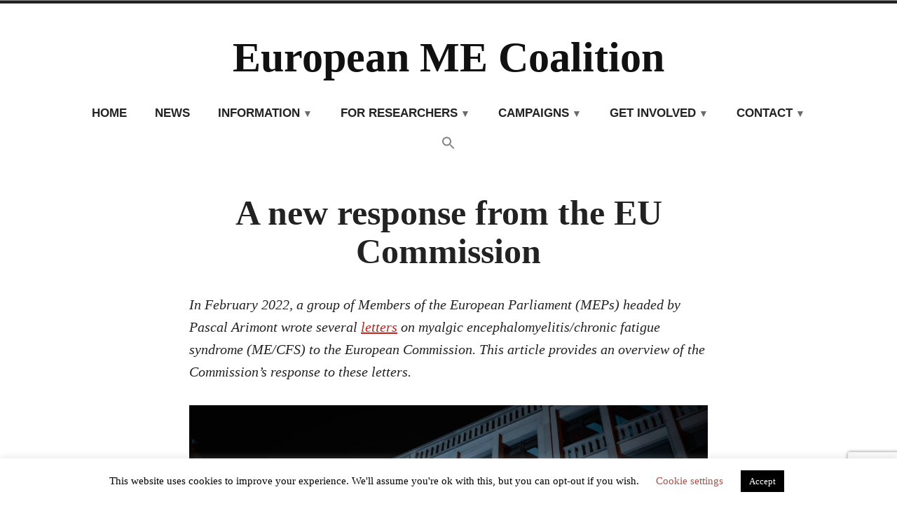

--- FILE ---
content_type: text/html; charset=UTF-8
request_url: https://europeanmecoalition.com/a-new-response-from-the-eu-commission/
body_size: 22380
content:
<!doctype html>
<html lang="en-US">
<head>
	<meta charset="UTF-8" />
	<meta name="viewport" content="width=device-width, initial-scale=1" />
	<link rel="profile" href="https://gmpg.org/xfn/11" />
	<meta name='robots' content='index, follow, max-image-preview:large, max-snippet:-1, max-video-preview:-1' />
	<style>img:is([sizes="auto" i], [sizes^="auto," i]) { contain-intrinsic-size: 3000px 1500px }</style>
	
	<!-- This site is optimized with the Yoast SEO plugin v26.8 - https://yoast.com/product/yoast-seo-wordpress/ -->
	<title>A new response from the EU Commission &#8226; European ME Coalition</title>
	<meta name="description" content="A new response by the European Commission to research on myalgic encephalomyelitis/chronic fatigue syndrome (ME/CFS)." />
	<link rel="canonical" href="https://europeanmecoalition.com/a-new-response-from-the-eu-commission/" />
	<meta property="og:locale" content="en_US" />
	<meta property="og:type" content="article" />
	<meta property="og:title" content="A new response from the EU Commission &#8226; European ME Coalition" />
	<meta property="og:description" content="A new response by the European Commission to research on myalgic encephalomyelitis/chronic fatigue syndrome (ME/CFS)." />
	<meta property="og:url" content="https://europeanmecoalition.com/a-new-response-from-the-eu-commission/" />
	<meta property="og:site_name" content="European ME Coalition" />
	<meta property="article:publisher" content="https://m.facebook.com/login/?next=https%3a%2f%2fm.facebook.com%2fgroups%2f617235642052949&amp;amp%3bamp%3bamp%3bamp%3bamp%3bamp%3bamp%3bamp%3bamp%3bamp%3brefsrc=https%3a%2f%2fm.facebook.com%2fgroups%2f617235642052949&amp;amp%3bamp%3bamp%3bamp%3bamp%3bamp%3bamp%3bamp%3bamp%3bamp%3b_rdr" />
	<meta property="article:published_time" content="2022-11-01T11:55:21+00:00" />
	<meta property="article:modified_time" content="2022-11-01T11:55:23+00:00" />
	<meta property="og:image" content="https://europeanmecoalition.com/wp-content/uploads/2022/11/maximalfocus-3osQ7M_qO00-unsplash.jpg" />
	<meta property="og:image:width" content="1920" />
	<meta property="og:image:height" content="1280" />
	<meta property="og:image:type" content="image/jpeg" />
	<meta name="author" content="EMEC team" />
	<meta name="twitter:card" content="summary_large_image" />
	<meta name="twitter:creator" content="@EMEC_advocacy" />
	<meta name="twitter:site" content="@EMEC_advocacy" />
	<meta name="twitter:label1" content="Written by" />
	<meta name="twitter:data1" content="EMEC team" />
	<meta name="twitter:label2" content="Est. reading time" />
	<meta name="twitter:data2" content="3 minutes" />
	<script type="application/ld+json" class="yoast-schema-graph">{"@context":"https://schema.org","@graph":[{"@type":"Article","@id":"https://europeanmecoalition.com/a-new-response-from-the-eu-commission/#article","isPartOf":{"@id":"https://europeanmecoalition.com/a-new-response-from-the-eu-commission/"},"author":{"name":"EMEC team","@id":"https://europeanmecoalition.com/#/schema/person/ee9d8a6bcdea5d9c3d39323b8f9114e3"},"headline":"A new response from the EU Commission","datePublished":"2022-11-01T11:55:21+00:00","dateModified":"2022-11-01T11:55:23+00:00","mainEntityOfPage":{"@id":"https://europeanmecoalition.com/a-new-response-from-the-eu-commission/"},"wordCount":608,"publisher":{"@id":"https://europeanmecoalition.com/#organization"},"image":{"@id":"https://europeanmecoalition.com/a-new-response-from-the-eu-commission/#primaryimage"},"thumbnailUrl":"https://europeanmecoalition.com/wp-content/uploads/2022/11/maximalfocus-3osQ7M_qO00-unsplash.jpg","keywords":["CFS","chronic fatigue syndrome","European Commission","European Parliament","Horizon Europe","ME","ME/CFS","Myalgic Encefalomyelitis","Pascal Arimont","research"],"articleSection":["News"],"inLanguage":"en-US"},{"@type":"WebPage","@id":"https://europeanmecoalition.com/a-new-response-from-the-eu-commission/","url":"https://europeanmecoalition.com/a-new-response-from-the-eu-commission/","name":"A new response from the EU Commission &#8226; European ME Coalition","isPartOf":{"@id":"https://europeanmecoalition.com/#website"},"primaryImageOfPage":{"@id":"https://europeanmecoalition.com/a-new-response-from-the-eu-commission/#primaryimage"},"image":{"@id":"https://europeanmecoalition.com/a-new-response-from-the-eu-commission/#primaryimage"},"thumbnailUrl":"https://europeanmecoalition.com/wp-content/uploads/2022/11/maximalfocus-3osQ7M_qO00-unsplash.jpg","datePublished":"2022-11-01T11:55:21+00:00","dateModified":"2022-11-01T11:55:23+00:00","description":"A new response by the European Commission to research on myalgic encephalomyelitis/chronic fatigue syndrome (ME/CFS).","breadcrumb":{"@id":"https://europeanmecoalition.com/a-new-response-from-the-eu-commission/#breadcrumb"},"inLanguage":"en-US","potentialAction":[{"@type":"ReadAction","target":["https://europeanmecoalition.com/a-new-response-from-the-eu-commission/"]}]},{"@type":"BreadcrumbList","@id":"https://europeanmecoalition.com/a-new-response-from-the-eu-commission/#breadcrumb","itemListElement":[{"@type":"ListItem","position":1,"name":"Home","item":"https://europeanmecoalition.com/"},{"@type":"ListItem","position":2,"name":"A new response from the EU Commission"}]},{"@type":"WebSite","@id":"https://europeanmecoalition.com/#website","url":"https://europeanmecoalition.com/","name":"European ME Coalition","description":"","publisher":{"@id":"https://europeanmecoalition.com/#organization"},"potentialAction":[{"@type":"SearchAction","target":{"@type":"EntryPoint","urlTemplate":"https://europeanmecoalition.com/?s={search_term_string}"},"query-input":{"@type":"PropertyValueSpecification","valueRequired":true,"valueName":"search_term_string"}}],"inLanguage":"en-US"},{"@type":"Organization","@id":"https://europeanmecoalition.com/#organization","name":"European ME Coalition","url":"https://europeanmecoalition.com/","logo":{"@type":"ImageObject","inLanguage":"en-US","@id":"https://europeanmecoalition.com/#/schema/logo/image/","url":"https://europeanmecoalition.com/wp-content/uploads/2021/05/D71111B1-C975-45AB-B102-CC4B25DFED60.png","contentUrl":"https://europeanmecoalition.com/wp-content/uploads/2021/05/D71111B1-C975-45AB-B102-CC4B25DFED60.png","width":1080,"height":810,"caption":"European ME Coalition"},"image":{"@id":"https://europeanmecoalition.com/#/schema/logo/image/"},"sameAs":["https://m.facebook.com/login/?next=https://m.facebook.com/groups/617235642052949&amp;amp;amp;amp;amp;amp;amp;amp;amp;amp;refsrc=https://m.facebook.com/groups/617235642052949&amp;amp;amp;amp;amp;amp;amp;amp;amp;amp;_rdr","https://x.com/EMEC_advocacy","https://youtube.com/channel/UCMYc66tte86tjlv6XRqe1Vw"]},{"@type":"Person","@id":"https://europeanmecoalition.com/#/schema/person/ee9d8a6bcdea5d9c3d39323b8f9114e3","name":"EMEC team","image":{"@type":"ImageObject","inLanguage":"en-US","@id":"https://europeanmecoalition.com/#/schema/person/image/","url":"https://secure.gravatar.com/avatar/c5e7a4998f260e8294e4b5f94b773d1c6b23a9408878d05aa7c7c0df1c6775ce?s=96&d=mm&r=g","contentUrl":"https://secure.gravatar.com/avatar/c5e7a4998f260e8294e4b5f94b773d1c6b23a9408878d05aa7c7c0df1c6775ce?s=96&d=mm&r=g","caption":"EMEC team"},"url":"https://europeanmecoalition.com/author/michieltack/"}]}</script>
	<!-- / Yoast SEO plugin. -->


<link rel="alternate" type="application/rss+xml" title="European ME Coalition &raquo; Feed" href="https://europeanmecoalition.com/feed/" />
<link rel="alternate" type="application/rss+xml" title="European ME Coalition &raquo; Comments Feed" href="https://europeanmecoalition.com/comments/feed/" />
<script type="text/javascript">
/* <![CDATA[ */
window._wpemojiSettings = {"baseUrl":"https:\/\/s.w.org\/images\/core\/emoji\/16.0.1\/72x72\/","ext":".png","svgUrl":"https:\/\/s.w.org\/images\/core\/emoji\/16.0.1\/svg\/","svgExt":".svg","source":{"concatemoji":"https:\/\/europeanmecoalition.com\/wp-includes\/js\/wp-emoji-release.min.js?ver=6.8.3"}};
/*! This file is auto-generated */
!function(s,n){var o,i,e;function c(e){try{var t={supportTests:e,timestamp:(new Date).valueOf()};sessionStorage.setItem(o,JSON.stringify(t))}catch(e){}}function p(e,t,n){e.clearRect(0,0,e.canvas.width,e.canvas.height),e.fillText(t,0,0);var t=new Uint32Array(e.getImageData(0,0,e.canvas.width,e.canvas.height).data),a=(e.clearRect(0,0,e.canvas.width,e.canvas.height),e.fillText(n,0,0),new Uint32Array(e.getImageData(0,0,e.canvas.width,e.canvas.height).data));return t.every(function(e,t){return e===a[t]})}function u(e,t){e.clearRect(0,0,e.canvas.width,e.canvas.height),e.fillText(t,0,0);for(var n=e.getImageData(16,16,1,1),a=0;a<n.data.length;a++)if(0!==n.data[a])return!1;return!0}function f(e,t,n,a){switch(t){case"flag":return n(e,"\ud83c\udff3\ufe0f\u200d\u26a7\ufe0f","\ud83c\udff3\ufe0f\u200b\u26a7\ufe0f")?!1:!n(e,"\ud83c\udde8\ud83c\uddf6","\ud83c\udde8\u200b\ud83c\uddf6")&&!n(e,"\ud83c\udff4\udb40\udc67\udb40\udc62\udb40\udc65\udb40\udc6e\udb40\udc67\udb40\udc7f","\ud83c\udff4\u200b\udb40\udc67\u200b\udb40\udc62\u200b\udb40\udc65\u200b\udb40\udc6e\u200b\udb40\udc67\u200b\udb40\udc7f");case"emoji":return!a(e,"\ud83e\udedf")}return!1}function g(e,t,n,a){var r="undefined"!=typeof WorkerGlobalScope&&self instanceof WorkerGlobalScope?new OffscreenCanvas(300,150):s.createElement("canvas"),o=r.getContext("2d",{willReadFrequently:!0}),i=(o.textBaseline="top",o.font="600 32px Arial",{});return e.forEach(function(e){i[e]=t(o,e,n,a)}),i}function t(e){var t=s.createElement("script");t.src=e,t.defer=!0,s.head.appendChild(t)}"undefined"!=typeof Promise&&(o="wpEmojiSettingsSupports",i=["flag","emoji"],n.supports={everything:!0,everythingExceptFlag:!0},e=new Promise(function(e){s.addEventListener("DOMContentLoaded",e,{once:!0})}),new Promise(function(t){var n=function(){try{var e=JSON.parse(sessionStorage.getItem(o));if("object"==typeof e&&"number"==typeof e.timestamp&&(new Date).valueOf()<e.timestamp+604800&&"object"==typeof e.supportTests)return e.supportTests}catch(e){}return null}();if(!n){if("undefined"!=typeof Worker&&"undefined"!=typeof OffscreenCanvas&&"undefined"!=typeof URL&&URL.createObjectURL&&"undefined"!=typeof Blob)try{var e="postMessage("+g.toString()+"("+[JSON.stringify(i),f.toString(),p.toString(),u.toString()].join(",")+"));",a=new Blob([e],{type:"text/javascript"}),r=new Worker(URL.createObjectURL(a),{name:"wpTestEmojiSupports"});return void(r.onmessage=function(e){c(n=e.data),r.terminate(),t(n)})}catch(e){}c(n=g(i,f,p,u))}t(n)}).then(function(e){for(var t in e)n.supports[t]=e[t],n.supports.everything=n.supports.everything&&n.supports[t],"flag"!==t&&(n.supports.everythingExceptFlag=n.supports.everythingExceptFlag&&n.supports[t]);n.supports.everythingExceptFlag=n.supports.everythingExceptFlag&&!n.supports.flag,n.DOMReady=!1,n.readyCallback=function(){n.DOMReady=!0}}).then(function(){return e}).then(function(){var e;n.supports.everything||(n.readyCallback(),(e=n.source||{}).concatemoji?t(e.concatemoji):e.wpemoji&&e.twemoji&&(t(e.twemoji),t(e.wpemoji)))}))}((window,document),window._wpemojiSettings);
/* ]]> */
</script>

<style id='wp-emoji-styles-inline-css' type='text/css'>

	img.wp-smiley, img.emoji {
		display: inline !important;
		border: none !important;
		box-shadow: none !important;
		height: 1em !important;
		width: 1em !important;
		margin: 0 0.07em !important;
		vertical-align: -0.1em !important;
		background: none !important;
		padding: 0 !important;
	}
</style>
<link rel='stylesheet' id='wp-block-library-css' href='https://europeanmecoalition.com/wp-includes/css/dist/block-library/style.min.css?ver=6.8.3' type='text/css' media='all' />
<style id='wp-block-library-theme-inline-css' type='text/css'>
.wp-block-audio :where(figcaption){color:#555;font-size:13px;text-align:center}.is-dark-theme .wp-block-audio :where(figcaption){color:#ffffffa6}.wp-block-audio{margin:0 0 1em}.wp-block-code{border:1px solid #ccc;border-radius:4px;font-family:Menlo,Consolas,monaco,monospace;padding:.8em 1em}.wp-block-embed :where(figcaption){color:#555;font-size:13px;text-align:center}.is-dark-theme .wp-block-embed :where(figcaption){color:#ffffffa6}.wp-block-embed{margin:0 0 1em}.blocks-gallery-caption{color:#555;font-size:13px;text-align:center}.is-dark-theme .blocks-gallery-caption{color:#ffffffa6}:root :where(.wp-block-image figcaption){color:#555;font-size:13px;text-align:center}.is-dark-theme :root :where(.wp-block-image figcaption){color:#ffffffa6}.wp-block-image{margin:0 0 1em}.wp-block-pullquote{border-bottom:4px solid;border-top:4px solid;color:currentColor;margin-bottom:1.75em}.wp-block-pullquote cite,.wp-block-pullquote footer,.wp-block-pullquote__citation{color:currentColor;font-size:.8125em;font-style:normal;text-transform:uppercase}.wp-block-quote{border-left:.25em solid;margin:0 0 1.75em;padding-left:1em}.wp-block-quote cite,.wp-block-quote footer{color:currentColor;font-size:.8125em;font-style:normal;position:relative}.wp-block-quote:where(.has-text-align-right){border-left:none;border-right:.25em solid;padding-left:0;padding-right:1em}.wp-block-quote:where(.has-text-align-center){border:none;padding-left:0}.wp-block-quote.is-large,.wp-block-quote.is-style-large,.wp-block-quote:where(.is-style-plain){border:none}.wp-block-search .wp-block-search__label{font-weight:700}.wp-block-search__button{border:1px solid #ccc;padding:.375em .625em}:where(.wp-block-group.has-background){padding:1.25em 2.375em}.wp-block-separator.has-css-opacity{opacity:.4}.wp-block-separator{border:none;border-bottom:2px solid;margin-left:auto;margin-right:auto}.wp-block-separator.has-alpha-channel-opacity{opacity:1}.wp-block-separator:not(.is-style-wide):not(.is-style-dots){width:100px}.wp-block-separator.has-background:not(.is-style-dots){border-bottom:none;height:1px}.wp-block-separator.has-background:not(.is-style-wide):not(.is-style-dots){height:2px}.wp-block-table{margin:0 0 1em}.wp-block-table td,.wp-block-table th{word-break:normal}.wp-block-table :where(figcaption){color:#555;font-size:13px;text-align:center}.is-dark-theme .wp-block-table :where(figcaption){color:#ffffffa6}.wp-block-video :where(figcaption){color:#555;font-size:13px;text-align:center}.is-dark-theme .wp-block-video :where(figcaption){color:#ffffffa6}.wp-block-video{margin:0 0 1em}:root :where(.wp-block-template-part.has-background){margin-bottom:0;margin-top:0;padding:1.25em 2.375em}
</style>
<style id='classic-theme-styles-inline-css' type='text/css'>
/*! This file is auto-generated */
.wp-block-button__link{color:#fff;background-color:#32373c;border-radius:9999px;box-shadow:none;text-decoration:none;padding:calc(.667em + 2px) calc(1.333em + 2px);font-size:1.125em}.wp-block-file__button{background:#32373c;color:#fff;text-decoration:none}
</style>
<style id='global-styles-inline-css' type='text/css'>
:root{--wp--preset--aspect-ratio--square: 1;--wp--preset--aspect-ratio--4-3: 4/3;--wp--preset--aspect-ratio--3-4: 3/4;--wp--preset--aspect-ratio--3-2: 3/2;--wp--preset--aspect-ratio--2-3: 2/3;--wp--preset--aspect-ratio--16-9: 16/9;--wp--preset--aspect-ratio--9-16: 9/16;--wp--preset--color--black: #000000;--wp--preset--color--cyan-bluish-gray: #abb8c3;--wp--preset--color--white: #ffffff;--wp--preset--color--pale-pink: #f78da7;--wp--preset--color--vivid-red: #cf2e2e;--wp--preset--color--luminous-vivid-orange: #ff6900;--wp--preset--color--luminous-vivid-amber: #fcb900;--wp--preset--color--light-green-cyan: #7bdcb5;--wp--preset--color--vivid-green-cyan: #00d084;--wp--preset--color--pale-cyan-blue: #8ed1fc;--wp--preset--color--vivid-cyan-blue: #0693e3;--wp--preset--color--vivid-purple: #9b51e0;--wp--preset--color--primary: #CA2017;--wp--preset--color--secondary: #007FDB;--wp--preset--color--background: #FFFFFF;--wp--preset--color--foreground: #222222;--wp--preset--color--foreground-light: #666666;--wp--preset--color--foreground-dark: #111111;--wp--preset--gradient--vivid-cyan-blue-to-vivid-purple: linear-gradient(135deg,rgba(6,147,227,1) 0%,rgb(155,81,224) 100%);--wp--preset--gradient--light-green-cyan-to-vivid-green-cyan: linear-gradient(135deg,rgb(122,220,180) 0%,rgb(0,208,130) 100%);--wp--preset--gradient--luminous-vivid-amber-to-luminous-vivid-orange: linear-gradient(135deg,rgba(252,185,0,1) 0%,rgba(255,105,0,1) 100%);--wp--preset--gradient--luminous-vivid-orange-to-vivid-red: linear-gradient(135deg,rgba(255,105,0,1) 0%,rgb(207,46,46) 100%);--wp--preset--gradient--very-light-gray-to-cyan-bluish-gray: linear-gradient(135deg,rgb(238,238,238) 0%,rgb(169,184,195) 100%);--wp--preset--gradient--cool-to-warm-spectrum: linear-gradient(135deg,rgb(74,234,220) 0%,rgb(151,120,209) 20%,rgb(207,42,186) 40%,rgb(238,44,130) 60%,rgb(251,105,98) 80%,rgb(254,248,76) 100%);--wp--preset--gradient--blush-light-purple: linear-gradient(135deg,rgb(255,206,236) 0%,rgb(152,150,240) 100%);--wp--preset--gradient--blush-bordeaux: linear-gradient(135deg,rgb(254,205,165) 0%,rgb(254,45,45) 50%,rgb(107,0,62) 100%);--wp--preset--gradient--luminous-dusk: linear-gradient(135deg,rgb(255,203,112) 0%,rgb(199,81,192) 50%,rgb(65,88,208) 100%);--wp--preset--gradient--pale-ocean: linear-gradient(135deg,rgb(255,245,203) 0%,rgb(182,227,212) 50%,rgb(51,167,181) 100%);--wp--preset--gradient--electric-grass: linear-gradient(135deg,rgb(202,248,128) 0%,rgb(113,206,126) 100%);--wp--preset--gradient--midnight: linear-gradient(135deg,rgb(2,3,129) 0%,rgb(40,116,252) 100%);--wp--preset--font-size--small: 16.66px;--wp--preset--font-size--medium: 24px;--wp--preset--font-size--large: 28.8px;--wp--preset--font-size--x-large: 42px;--wp--preset--font-size--normal: 20px;--wp--preset--font-size--huge: 34.56px;--wp--preset--spacing--20: 0.44rem;--wp--preset--spacing--30: 0.67rem;--wp--preset--spacing--40: 1rem;--wp--preset--spacing--50: 1.5rem;--wp--preset--spacing--60: 2.25rem;--wp--preset--spacing--70: 3.38rem;--wp--preset--spacing--80: 5.06rem;--wp--preset--shadow--natural: 6px 6px 9px rgba(0, 0, 0, 0.2);--wp--preset--shadow--deep: 12px 12px 50px rgba(0, 0, 0, 0.4);--wp--preset--shadow--sharp: 6px 6px 0px rgba(0, 0, 0, 0.2);--wp--preset--shadow--outlined: 6px 6px 0px -3px rgba(255, 255, 255, 1), 6px 6px rgba(0, 0, 0, 1);--wp--preset--shadow--crisp: 6px 6px 0px rgba(0, 0, 0, 1);}:root :where(.is-layout-flow) > :first-child{margin-block-start: 0;}:root :where(.is-layout-flow) > :last-child{margin-block-end: 0;}:root :where(.is-layout-flow) > *{margin-block-start: 24px;margin-block-end: 0;}:root :where(.is-layout-constrained) > :first-child{margin-block-start: 0;}:root :where(.is-layout-constrained) > :last-child{margin-block-end: 0;}:root :where(.is-layout-constrained) > *{margin-block-start: 24px;margin-block-end: 0;}:root :where(.is-layout-flex){gap: 24px;}:root :where(.is-layout-grid){gap: 24px;}body .is-layout-flex{display: flex;}.is-layout-flex{flex-wrap: wrap;align-items: center;}.is-layout-flex > :is(*, div){margin: 0;}body .is-layout-grid{display: grid;}.is-layout-grid > :is(*, div){margin: 0;}.has-black-color{color: var(--wp--preset--color--black) !important;}.has-cyan-bluish-gray-color{color: var(--wp--preset--color--cyan-bluish-gray) !important;}.has-white-color{color: var(--wp--preset--color--white) !important;}.has-pale-pink-color{color: var(--wp--preset--color--pale-pink) !important;}.has-vivid-red-color{color: var(--wp--preset--color--vivid-red) !important;}.has-luminous-vivid-orange-color{color: var(--wp--preset--color--luminous-vivid-orange) !important;}.has-luminous-vivid-amber-color{color: var(--wp--preset--color--luminous-vivid-amber) !important;}.has-light-green-cyan-color{color: var(--wp--preset--color--light-green-cyan) !important;}.has-vivid-green-cyan-color{color: var(--wp--preset--color--vivid-green-cyan) !important;}.has-pale-cyan-blue-color{color: var(--wp--preset--color--pale-cyan-blue) !important;}.has-vivid-cyan-blue-color{color: var(--wp--preset--color--vivid-cyan-blue) !important;}.has-vivid-purple-color{color: var(--wp--preset--color--vivid-purple) !important;}.has-primary-color{color: var(--wp--preset--color--primary) !important;}.has-secondary-color{color: var(--wp--preset--color--secondary) !important;}.has-background-color{color: var(--wp--preset--color--background) !important;}.has-foreground-color{color: var(--wp--preset--color--foreground) !important;}.has-foreground-light-color{color: var(--wp--preset--color--foreground-light) !important;}.has-foreground-dark-color{color: var(--wp--preset--color--foreground-dark) !important;}.has-black-background-color{background-color: var(--wp--preset--color--black) !important;}.has-cyan-bluish-gray-background-color{background-color: var(--wp--preset--color--cyan-bluish-gray) !important;}.has-white-background-color{background-color: var(--wp--preset--color--white) !important;}.has-pale-pink-background-color{background-color: var(--wp--preset--color--pale-pink) !important;}.has-vivid-red-background-color{background-color: var(--wp--preset--color--vivid-red) !important;}.has-luminous-vivid-orange-background-color{background-color: var(--wp--preset--color--luminous-vivid-orange) !important;}.has-luminous-vivid-amber-background-color{background-color: var(--wp--preset--color--luminous-vivid-amber) !important;}.has-light-green-cyan-background-color{background-color: var(--wp--preset--color--light-green-cyan) !important;}.has-vivid-green-cyan-background-color{background-color: var(--wp--preset--color--vivid-green-cyan) !important;}.has-pale-cyan-blue-background-color{background-color: var(--wp--preset--color--pale-cyan-blue) !important;}.has-vivid-cyan-blue-background-color{background-color: var(--wp--preset--color--vivid-cyan-blue) !important;}.has-vivid-purple-background-color{background-color: var(--wp--preset--color--vivid-purple) !important;}.has-primary-background-color{background-color: var(--wp--preset--color--primary) !important;}.has-secondary-background-color{background-color: var(--wp--preset--color--secondary) !important;}.has-background-background-color{background-color: var(--wp--preset--color--background) !important;}.has-foreground-background-color{background-color: var(--wp--preset--color--foreground) !important;}.has-foreground-light-background-color{background-color: var(--wp--preset--color--foreground-light) !important;}.has-foreground-dark-background-color{background-color: var(--wp--preset--color--foreground-dark) !important;}.has-black-border-color{border-color: var(--wp--preset--color--black) !important;}.has-cyan-bluish-gray-border-color{border-color: var(--wp--preset--color--cyan-bluish-gray) !important;}.has-white-border-color{border-color: var(--wp--preset--color--white) !important;}.has-pale-pink-border-color{border-color: var(--wp--preset--color--pale-pink) !important;}.has-vivid-red-border-color{border-color: var(--wp--preset--color--vivid-red) !important;}.has-luminous-vivid-orange-border-color{border-color: var(--wp--preset--color--luminous-vivid-orange) !important;}.has-luminous-vivid-amber-border-color{border-color: var(--wp--preset--color--luminous-vivid-amber) !important;}.has-light-green-cyan-border-color{border-color: var(--wp--preset--color--light-green-cyan) !important;}.has-vivid-green-cyan-border-color{border-color: var(--wp--preset--color--vivid-green-cyan) !important;}.has-pale-cyan-blue-border-color{border-color: var(--wp--preset--color--pale-cyan-blue) !important;}.has-vivid-cyan-blue-border-color{border-color: var(--wp--preset--color--vivid-cyan-blue) !important;}.has-vivid-purple-border-color{border-color: var(--wp--preset--color--vivid-purple) !important;}.has-primary-border-color{border-color: var(--wp--preset--color--primary) !important;}.has-secondary-border-color{border-color: var(--wp--preset--color--secondary) !important;}.has-background-border-color{border-color: var(--wp--preset--color--background) !important;}.has-foreground-border-color{border-color: var(--wp--preset--color--foreground) !important;}.has-foreground-light-border-color{border-color: var(--wp--preset--color--foreground-light) !important;}.has-foreground-dark-border-color{border-color: var(--wp--preset--color--foreground-dark) !important;}.has-vivid-cyan-blue-to-vivid-purple-gradient-background{background: var(--wp--preset--gradient--vivid-cyan-blue-to-vivid-purple) !important;}.has-light-green-cyan-to-vivid-green-cyan-gradient-background{background: var(--wp--preset--gradient--light-green-cyan-to-vivid-green-cyan) !important;}.has-luminous-vivid-amber-to-luminous-vivid-orange-gradient-background{background: var(--wp--preset--gradient--luminous-vivid-amber-to-luminous-vivid-orange) !important;}.has-luminous-vivid-orange-to-vivid-red-gradient-background{background: var(--wp--preset--gradient--luminous-vivid-orange-to-vivid-red) !important;}.has-very-light-gray-to-cyan-bluish-gray-gradient-background{background: var(--wp--preset--gradient--very-light-gray-to-cyan-bluish-gray) !important;}.has-cool-to-warm-spectrum-gradient-background{background: var(--wp--preset--gradient--cool-to-warm-spectrum) !important;}.has-blush-light-purple-gradient-background{background: var(--wp--preset--gradient--blush-light-purple) !important;}.has-blush-bordeaux-gradient-background{background: var(--wp--preset--gradient--blush-bordeaux) !important;}.has-luminous-dusk-gradient-background{background: var(--wp--preset--gradient--luminous-dusk) !important;}.has-pale-ocean-gradient-background{background: var(--wp--preset--gradient--pale-ocean) !important;}.has-electric-grass-gradient-background{background: var(--wp--preset--gradient--electric-grass) !important;}.has-midnight-gradient-background{background: var(--wp--preset--gradient--midnight) !important;}.has-small-font-size{font-size: var(--wp--preset--font-size--small) !important;}.has-medium-font-size{font-size: var(--wp--preset--font-size--medium) !important;}.has-large-font-size{font-size: var(--wp--preset--font-size--large) !important;}.has-x-large-font-size{font-size: var(--wp--preset--font-size--x-large) !important;}.has-normal-font-size{font-size: var(--wp--preset--font-size--normal) !important;}.has-huge-font-size{font-size: var(--wp--preset--font-size--huge) !important;}
:root :where(.wp-block-pullquote){font-size: 1.5em;line-height: 1.6;}
</style>
<link rel='stylesheet' id='contact-form-7-css' href='https://europeanmecoalition.com/wp-content/plugins/contact-form-7/includes/css/styles.css?ver=6.1.4' type='text/css' media='all' />
<link rel='stylesheet' id='cookie-law-info-css' href='https://europeanmecoalition.com/wp-content/plugins/cookie-law-info/legacy/public/css/cookie-law-info-public.css?ver=3.3.9.1' type='text/css' media='all' />
<link rel='stylesheet' id='cookie-law-info-gdpr-css' href='https://europeanmecoalition.com/wp-content/plugins/cookie-law-info/legacy/public/css/cookie-law-info-gdpr.css?ver=3.3.9.1' type='text/css' media='all' />
<link rel='stylesheet' id='ivory-search-styles-css' href='https://europeanmecoalition.com/wp-content/plugins/add-search-to-menu/public/css/ivory-search.min.css?ver=5.5.13' type='text/css' media='all' />
<link rel='stylesheet' id='varia-print-style-css' href='https://europeanmecoalition.com/wp-content/themes/varia-wpcom/print.css?ver=1.5.7' type='text/css' media='print' />
<link rel='stylesheet' id='redhill-style-css' href='https://europeanmecoalition.com/wp-content/themes/redhill-wpcom/style.css?ver=1.5.7' type='text/css' media='all' />
<script type="text/javascript" src="https://europeanmecoalition.com/wp-includes/js/jquery/jquery.min.js?ver=3.7.1" id="jquery-core-js"></script>
<script type="text/javascript" src="https://europeanmecoalition.com/wp-includes/js/jquery/jquery-migrate.min.js?ver=3.4.1" id="jquery-migrate-js"></script>
<script type="text/javascript" id="cookie-law-info-js-extra">
/* <![CDATA[ */
var Cli_Data = {"nn_cookie_ids":[],"cookielist":[],"non_necessary_cookies":[],"ccpaEnabled":"","ccpaRegionBased":"","ccpaBarEnabled":"","strictlyEnabled":["necessary","obligatoire"],"ccpaType":"gdpr","js_blocking":"","custom_integration":"","triggerDomRefresh":"","secure_cookies":""};
var cli_cookiebar_settings = {"animate_speed_hide":"500","animate_speed_show":"500","background":"#FFF","border":"#b1a6a6c2","border_on":"","button_1_button_colour":"#000","button_1_button_hover":"#000000","button_1_link_colour":"#fff","button_1_as_button":"1","button_1_new_win":"","button_2_button_colour":"#333","button_2_button_hover":"#292929","button_2_link_colour":"#444","button_2_as_button":"","button_2_hidebar":"","button_3_button_colour":"#000","button_3_button_hover":"#000000","button_3_link_colour":"#fff","button_3_as_button":"1","button_3_new_win":"","button_4_button_colour":"#000","button_4_button_hover":"#000000","button_4_link_colour":"#b54a46","button_4_as_button":"","button_7_button_colour":"#000000","button_7_button_hover":"#000000","button_7_link_colour":"#fff","button_7_as_button":"1","button_7_new_win":"","font_family":"inherit","header_fix":"","notify_animate_hide":"1","notify_animate_show":"","notify_div_id":"#cookie-law-info-bar","notify_position_horizontal":"right","notify_position_vertical":"bottom","scroll_close":"","scroll_close_reload":"","accept_close_reload":"","reject_close_reload":"","showagain_tab":"1","showagain_background":"#fff","showagain_border":"#000","showagain_div_id":"#cookie-law-info-again","showagain_x_position":"100px","text":"#000","show_once_yn":"","show_once":"10000","logging_on":"","as_popup":"","popup_overlay":"1","bar_heading_text":"","cookie_bar_as":"banner","popup_showagain_position":"bottom-right","widget_position":"left"};
var log_object = {"ajax_url":"https:\/\/europeanmecoalition.com\/wp-admin\/admin-ajax.php"};
/* ]]> */
</script>
<script type="text/javascript" src="https://europeanmecoalition.com/wp-content/plugins/cookie-law-info/legacy/public/js/cookie-law-info-public.js?ver=3.3.9.1" id="cookie-law-info-js"></script>
<link rel="https://api.w.org/" href="https://europeanmecoalition.com/wp-json/" /><link rel="alternate" title="JSON" type="application/json" href="https://europeanmecoalition.com/wp-json/wp/v2/posts/1166" /><link rel="EditURI" type="application/rsd+xml" title="RSD" href="https://europeanmecoalition.com/xmlrpc.php?rsd" />
<meta name="generator" content="WordPress 6.8.3" />
<link rel='shortlink' href='https://europeanmecoalition.com/?p=1166' />
<link rel="alternate" title="oEmbed (JSON)" type="application/json+oembed" href="https://europeanmecoalition.com/wp-json/oembed/1.0/embed?url=https%3A%2F%2Feuropeanmecoalition.com%2Fa-new-response-from-the-eu-commission%2F" />
<link rel="alternate" title="oEmbed (XML)" type="text/xml+oembed" href="https://europeanmecoalition.com/wp-json/oembed/1.0/embed?url=https%3A%2F%2Feuropeanmecoalition.com%2Fa-new-response-from-the-eu-commission%2F&#038;format=xml" />
<style type="text/css">.recentcomments a{display:inline !important;padding:0 !important;margin:0 !important;}</style><link rel="icon" href="https://europeanmecoalition.com/wp-content/uploads/2020/05/cropped-Europe-Day-1-32x32.jpg" sizes="32x32" />
<link rel="icon" href="https://europeanmecoalition.com/wp-content/uploads/2020/05/cropped-Europe-Day-1-192x192.jpg" sizes="192x192" />
<link rel="apple-touch-icon" href="https://europeanmecoalition.com/wp-content/uploads/2020/05/cropped-Europe-Day-1-180x180.jpg" />
<meta name="msapplication-TileImage" content="https://europeanmecoalition.com/wp-content/uploads/2020/05/cropped-Europe-Day-1-270x270.jpg" />
		<style type="text/css" id="wp-custom-css">
			/* Round borders for buttons */

.rounded_button * {
	border-radius: 50px;
}

.post-navigation .nav-links 
{
	visibility: hidden;
}

footer#colophon {
display: none;
}

.category .page-title {
font-size: 0;
}
.category .page-title span {
font-size: 3rem;
}

.page-id-70 .entry-header, .entry-main, .entry-footer {
	padding-top: 0em;
}

.page-id-70 .entry-title{
display:none;
}

.site-main{
	padding-bottom: 50px;
}

.display-flex {
	display: flex;
}

.large-spaces-evelien{
	margin: 50px 0;
}

.Zulip-image {
	margin-bottom: 50px
}

.home figure.post-thumbnail{
	display:none
}

/* Pledge border added on 25 may on homepage */
.pledge-border{
	border:1px solid black;
	padding:16px;
}

article .entry-header .entry-title {
	margin-bottom:32px;
}		</style>
		</head>

<body class="wp-singular post-template-default single single-post postid-1166 single-format-standard wp-embed-responsive wp-theme-varia-wpcom wp-child-theme-redhill-wpcom varia-wpcom singular image-filters-enabled">


<div id="page" class="site">
	<a class="skip-link screen-reader-text" href="#content">Skip to content</a>

	
<header id="masthead" class="site-header responsive-max-width has-title-and-tagline has-menu" role="banner">
	<div class="site-branding">

								<p class="site-title"><a href="https://europeanmecoalition.com/" rel="home">European ME Coalition</a></p>
			
	</div><!-- .site-branding -->
		<nav id="site-navigation" class="main-navigation" aria-label="Main Navigation">

		<input type="checkbox" role="button" aria-haspopup="true" id="toggle" class="hide-visually">
		<label for="toggle" id="toggle-menu" class="button">
			Menu			<span class="dropdown-icon open">+</span>
			<span class="dropdown-icon close">&times;</span>
			<span class="hide-visually expanded-text">expanded</span>
			<span class="hide-visually collapsed-text">collapsed</span>
		</label>

		<div class="menu-primary-container"><ul id="menu-primary-1" class="main-menu" aria-label="submenu"><li class="menu-item menu-item-type-post_type menu-item-object-page menu-item-home menu-item-370"><a href="https://europeanmecoalition.com/">Home</a></li>
<li class="menu-item menu-item-type-taxonomy menu-item-object-category current-post-ancestor current-menu-parent current-post-parent menu-item-456"><a href="https://europeanmecoalition.com/category/news/">News</a></li>
<li class="menu-item menu-item-type-post_type menu-item-object-page menu-item-has-children menu-item-974"><a href="https://europeanmecoalition.com/information/" aria-haspopup="true" aria-expanded="false">Information</a>
<ul class="sub-menu">
	<li class="menu-item menu-item-type-post_type menu-item-object-post menu-item-544"><a href="https://europeanmecoalition.com/what-is-the-illness-me-cfs/">What is ME/CFS?</a></li>
	<li class="menu-item menu-item-type-post_type menu-item-object-post menu-item-627"><a href="https://europeanmecoalition.com/fact-sheets-on-myalgic-encephalomyelitis/">Fact sheets</a></li>
	<li class="menu-item menu-item-type-post_type menu-item-object-post menu-item-1668"><a href="https://europeanmecoalition.com/parliamentary-questions-on-me-cfs/">Parliamentary questions</a></li>
</ul>
</li>
<li class="menu-item menu-item-type-post_type menu-item-object-page menu-item-has-children menu-item-975"><a href="https://europeanmecoalition.com/information-for-researchers/" aria-haspopup="true" aria-expanded="false">For researchers</a>
<ul class="sub-menu">
	<li class="menu-item menu-item-type-post_type menu-item-object-page menu-item-963"><a href="https://europeanmecoalition.com/resources-for-researchers/">Resources for researchers</a></li>
	<li class="menu-item menu-item-type-post_type menu-item-object-post menu-item-1286"><a href="https://europeanmecoalition.com/horizon-europe-calls-2023-2024/">Horizon Europe calls 2023-2024</a></li>
</ul>
</li>
<li class="menu-item menu-item-type-post_type menu-item-object-page menu-item-has-children menu-item-301"><a href="https://europeanmecoalition.com/campaigns/" aria-haspopup="true" aria-expanded="false">Campaigns</a>
<ul class="sub-menu">
	<li class="menu-item menu-item-type-post_type menu-item-object-post menu-item-309"><a href="https://europeanmecoalition.com/petition-on-myalgic-encephalomyelitis-me/">Petition</a></li>
	<li class="menu-item menu-item-type-post_type menu-item-object-post menu-item-316"><a href="https://europeanmecoalition.com/speech/">Speech</a></li>
	<li class="menu-item menu-item-type-post_type menu-item-object-post menu-item-310"><a href="https://europeanmecoalition.com/resolution-on-myalgic-encephalomyelitis-me/">Resolution</a></li>
	<li class="menu-item menu-item-type-post_type menu-item-object-post menu-item-311"><a href="https://europeanmecoalition.com/open-letter-signed-by-100-me-cfs-scientists/">Open letter</a></li>
	<li class="menu-item menu-item-type-post_type menu-item-object-post menu-item-371"><a href="https://europeanmecoalition.com/overview-of-all-emec-documents/">Documents</a></li>
	<li class="menu-item menu-item-type-post_type menu-item-object-post menu-item-575"><a href="https://europeanmecoalition.com/open-letter-more-scientific-research-on-me-cfs/">Press release</a></li>
	<li class="menu-item menu-item-type-post_type menu-item-object-post menu-item-1659"><a href="https://europeanmecoalition.com/the-me-cfs-pledge-for-the-european-elections/">ME/CFS Pledge</a></li>
</ul>
</li>
<li class="menu-item menu-item-type-post_type menu-item-object-page menu-item-has-children menu-item-312"><a href="https://europeanmecoalition.com/get-involved/" aria-haspopup="true" aria-expanded="false">Get involved</a>
<ul class="sub-menu">
	<li class="menu-item menu-item-type-post_type menu-item-object-post menu-item-314"><a href="https://europeanmecoalition.com/how-to-sign-the-petition-for-more-research-on-me/">How to sign the petition</a></li>
	<li class="menu-item menu-item-type-post_type menu-item-object-post menu-item-313"><a href="https://europeanmecoalition.com/join-the-meaction-eu-facebook-group/">Join our Facebook group</a></li>
	<li class="menu-item menu-item-type-post_type menu-item-object-post menu-item-724"><a href="https://europeanmecoalition.com/follow-emec-on-twitter/">Follow EMEC on Twitter or Bluesky</a></li>
</ul>
</li>
<li class="menu-item menu-item-type-post_type menu-item-object-page menu-item-has-children menu-item-303"><a href="https://europeanmecoalition.com/contact/" aria-haspopup="true" aria-expanded="false">Contact</a>
<ul class="sub-menu">
	<li class="menu-item menu-item-type-post_type menu-item-object-page menu-item-1274"><a href="https://europeanmecoalition.com/about/">About</a></li>
	<li class="menu-item menu-item-type-post_type menu-item-object-page menu-item-986"><a href="https://europeanmecoalition.com/contact/">Contact</a></li>
</ul>
</li>
<li class=" astm-search-menu is-menu is-dropdown menu-item"><a href="#" role="button" aria-label="Search Icon Link"><svg width="20" height="20" class="search-icon" role="img" viewBox="2 9 20 5" focusable="false" aria-label="Search">
						<path class="search-icon-path" d="M15.5 14h-.79l-.28-.27C15.41 12.59 16 11.11 16 9.5 16 5.91 13.09 3 9.5 3S3 5.91 3 9.5 5.91 16 9.5 16c1.61 0 3.09-.59 4.23-1.57l.27.28v.79l5 4.99L20.49 19l-4.99-5zm-6 0C7.01 14 5 11.99 5 9.5S7.01 5 9.5 5 14 7.01 14 9.5 11.99 14 9.5 14z"></path></svg></a><form  class="is-search-form is-form-style is-form-style-3 is-form-id-0 " action="https://europeanmecoalition.com/" method="get" role="search" ><label for="is-search-input-0"><span class="is-screen-reader-text">Search for:</span><input  type="search" id="is-search-input-0" name="s" value="" class="is-search-input" placeholder="Search here..." autocomplete=off /></label><button type="submit" class="is-search-submit"><span class="is-screen-reader-text">Search Button</span><span class="is-search-icon"><svg focusable="false" aria-label="Search" xmlns="http://www.w3.org/2000/svg" viewBox="0 0 24 24" width="24px"><path d="M15.5 14h-.79l-.28-.27C15.41 12.59 16 11.11 16 9.5 16 5.91 13.09 3 9.5 3S3 5.91 3 9.5 5.91 16 9.5 16c1.61 0 3.09-.59 4.23-1.57l.27.28v.79l5 4.99L20.49 19l-4.99-5zm-6 0C7.01 14 5 11.99 5 9.5S7.01 5 9.5 5 14 7.01 14 9.5 11.99 14 9.5 14z"></path></svg></span></button></form><div class="search-close"></div></li></ul></div>	</nav><!-- #site-navigation -->
	</header><!-- #masthead -->

	<div id="content" class="site-content">

	<section id="primary" class="content-area">
		<main id="main" class="site-main">

			
<article id="post-1166" class="post-1166 post type-post status-publish format-standard hentry category-news category-uncategorized tag-cfs tag-chronic-fatigue-syndrome tag-european-commission tag-european-parliament tag-horizon-europe tag-me tag-me-cfs tag-myalgic-encefalomyelitis tag-pascal-arimont tag-research entry">

	<header class="entry-header responsive-max-width">
		<h1 class="entry-title">A new response from the EU Commission</h1>				<div class="entry-meta">
			<span class="byline"><svg class="svg-icon" width="16" height="16" aria-hidden="true" role="img" focusable="false" viewBox="0 0 24 24" version="1.1" xmlns="http://www.w3.org/2000/svg" xmlns:xlink="http://www.w3.org/1999/xlink"><path d="M12 12c2.21 0 4-1.79 4-4s-1.79-4-4-4-4 1.79-4 4 1.79 4 4 4zm0 2c-2.67 0-8 1.34-8 4v2h16v-2c0-2.66-5.33-4-8-4z"></path><path d="M0 0h24v24H0z" fill="none"></path></svg><span class="screen-reader-text">Posted by</span><span class="author vcard"><a class="url fn n" href="https://europeanmecoalition.com/author/michieltack/">EMEC team</a></span></span><span class="posted-on"><svg class="svg-icon" width="16" height="16" aria-hidden="true" role="img" focusable="false" xmlns="http://www.w3.org/2000/svg" viewBox="0 0 24 24"><defs><path id="a" d="M0 0h24v24H0V0z"></path></defs><clipPath id="b"><use xlink:href="#a" overflow="visible"></use></clipPath><path clip-path="url(#b)" d="M12 2C6.5 2 2 6.5 2 12s4.5 10 10 10 10-4.5 10-10S17.5 2 12 2zm4.2 14.2L11 13V7h1.5v5.2l4.5 2.7-.8 1.3z"></path></svg><a href="https://europeanmecoalition.com/a-new-response-from-the-eu-commission/" rel="bookmark"><time class="entry-date published" datetime="2022-11-01T11:55:21+00:00">November 1, 2022</time><time class="updated" datetime="2022-11-01T11:55:23+00:00">November 1, 2022</time></a></span><span class="cat-links"><svg class="svg-icon" width="16" height="16" aria-hidden="true" role="img" focusable="false" xmlns="http://www.w3.org/2000/svg" viewBox="0 0 24 24"><path d="M10 4H4c-1.1 0-1.99.9-1.99 2L2 18c0 1.1.9 2 2 2h16c1.1 0 2-.9 2-2V8c0-1.1-.9-2-2-2h-8l-2-2z"></path><path d="M0 0h24v24H0z" fill="none"></path></svg><span class="screen-reader-text">Posted in</span><a href="https://europeanmecoalition.com/category/news/" rel="category tag">News</a>, <a href="https://europeanmecoalition.com/category/uncategorized/" rel="category tag">Uncategorized</a></span><span class="tags-links"><svg class="svg-icon" width="16" height="16" aria-hidden="true" role="img" focusable="false" xmlns="http://www.w3.org/2000/svg" viewBox="0 0 24 24"><path d="M21.41 11.58l-9-9C12.05 2.22 11.55 2 11 2H4c-1.1 0-2 .9-2 2v7c0 .55.22 1.05.59 1.42l9 9c.36.36.86.58 1.41.58.55 0 1.05-.22 1.41-.59l7-7c.37-.36.59-.86.59-1.41 0-.55-.23-1.06-.59-1.42zM5.5 7C4.67 7 4 6.33 4 5.5S4.67 4 5.5 4 7 4.67 7 5.5 6.33 7 5.5 7z"></path><path d="M0 0h24v24H0z" fill="none"></path></svg><span class="screen-reader-text">Tags:</span><a href="https://europeanmecoalition.com/tag/cfs/" rel="tag">CFS</a>, <a href="https://europeanmecoalition.com/tag/chronic-fatigue-syndrome/" rel="tag">chronic fatigue syndrome</a>, <a href="https://europeanmecoalition.com/tag/european-commission/" rel="tag">European Commission</a>, <a href="https://europeanmecoalition.com/tag/european-parliament/" rel="tag">European Parliament</a>, <a href="https://europeanmecoalition.com/tag/horizon-europe/" rel="tag">Horizon Europe</a>, <a href="https://europeanmecoalition.com/tag/me/" rel="tag">ME</a>, <a href="https://europeanmecoalition.com/tag/me-cfs/" rel="tag">ME/CFS</a>, <a href="https://europeanmecoalition.com/tag/myalgic-encefalomyelitis/" rel="tag">Myalgic Encefalomyelitis</a>, <a href="https://europeanmecoalition.com/tag/pascal-arimont/" rel="tag">Pascal Arimont</a>, <a href="https://europeanmecoalition.com/tag/research/" rel="tag">research</a></span>		</div><!-- .meta-info -->
			</header>

	
	<div class="entry-content">
		
<p><em>In February 2022, a group of Members of the European Parliament (MEPs) headed by Pascal Arimont wrote several <a href="https://europeanmecoalition.com/parliamentary-interest-group-for-me-cfs-writes-to-european-commission/">letters</a> on myalgic encephalomyelitis/chronic fatigue syndrome (ME/CFS) to the European Commission. This article provides an overview of the Commission&#8217;s response to these letters.</em></p>



<figure class="wp-block-image size-large"><img fetchpriority="high" decoding="async" width="1024" height="683" src="https://europeanmecoalition.com/wp-content/uploads/2022/11/maximalfocus-3osQ7M_qO00-unsplash-1024x683.jpg" alt="" class="wp-image-1170" srcset="https://europeanmecoalition.com/wp-content/uploads/2022/11/maximalfocus-3osQ7M_qO00-unsplash-1024x683.jpg 1024w, https://europeanmecoalition.com/wp-content/uploads/2022/11/maximalfocus-3osQ7M_qO00-unsplash-300x200.jpg 300w, https://europeanmecoalition.com/wp-content/uploads/2022/11/maximalfocus-3osQ7M_qO00-unsplash-768x512.jpg 768w, https://europeanmecoalition.com/wp-content/uploads/2022/11/maximalfocus-3osQ7M_qO00-unsplash-1536x1024.jpg 1536w, https://europeanmecoalition.com/wp-content/uploads/2022/11/maximalfocus-3osQ7M_qO00-unsplash-600x400.jpg 600w, https://europeanmecoalition.com/wp-content/uploads/2022/11/maximalfocus-3osQ7M_qO00-unsplash.jpg 1920w" sizes="(max-width: 1024px) 100vw, 1024px" /></figure>



<p>The MEPs, who form the parliamentary interest group for ME/CFS, <a href="https://www.europarl.europa.eu/doceo/document/O-9-2022-000026_EN.html">highlighted</a> the lack of action since the European resolution on ME/CFS was adopted almost unanimously in June 2020. Arimont and colleagues added that some patients with Long COVID do not recover and go on to develop ME/CFS, making the need for action even more urgent. They also pleaded for the creation of a European Centre of Excellence for ME/CFS to spearhead the establishment of regional centers in Member States. </p>



<p>After a long delay, an official response by Mariya Gabriel, Commissioner for Innovation and Research, was finally received on October 14<sup>th</sup>. Her letter can be read below.</p>



<div class="wp-block-buttons is-content-justification-center is-layout-flex wp-container-core-buttons-is-layout-a89b3969 wp-block-buttons-is-layout-flex">
<div class="wp-block-button is-style-fill"><a class="wp-block-button__link" href="https://europeanmecoalition.com/wp-content/uploads/2022/11/Response-from-Commissioner-Mariya-Gabriel-14-October-2022.pdf" style="border-radius:100px" target="_blank" rel="noreferrer noopener">Read the European Commission&#8217;s response here</a></div>
</div>



<h2 class="wp-block-heading">Scoping study</h2>



<p>Commissioner Gabriel states that the long-promised scoping study was launched in March 2022 and is expected to be completed by the end of this year. This study will help define a new category of under-researched conditions with a high disease burden that can be targeted in future Horizon Europe calls. More on the scoping study and why it may be important for ME/CFS research can be found <a href="https://europeanmecoalition.com/scoping-study/">here</a>.</p>



<p>Unfortunately, EMEC and MEPs advocating for ME/CFS were not informed that the scoping study started despite multiple requests to keep us informed. After contacting the Directorate-General for Research and Innovation (DG RTD) about the status of the scoping study, we were sent a survey by which we could provide comments on a preliminary definition of “high-burden underfunded diseases”. Both EMEC and the <a href="https://worldmealliance.org/" target="_blank" rel="noreferrer noopener">World ME Alliance</a> were able to provide feedback to the scoping study using this survey.</p>



<h2 class="wp-block-heading">Long COVID research</h2>



<p>Commissioner Gabriel’s letter also lists various projects such as <a href="https://cordis.europa.eu/project/id/101016167">ORCHESTRA</a>, <a href="https://www.imi.europa.eu/projects-results/project-factsheets/dragon">DRAGON</a>, and <a href="https://cordis.europa.eu/project/id/101045989">VERDI</a> as examples of EU-funded research on Long COVID. EMEC has gone through the publicly available information on these projects. These are all large and complex studies, but they do not mention Long COVID in their description. Although it remains possible that research on Long COVID is included, it is not stated as an explicit goal.</p>



<p>The response by Commissioner Gabriel mentions that the ‘<a href="https://www.steinbeis-europa.de/en/projects/identify-and-understand-the-mechanisms-behind-long-covid-longcovid">The Long COVID project’</a> also comprises several other conditions, including ME/CFS. The description of the study, however, does not mention ME/CFS explicitly. EMEC has therefore contacted one of the researchers for further information.</p>



<p>We were told that the project includes a randomized controlled trial at Helsinki University Hospital in Finland. Patients will be recruited from a Long Covid clinic and a clinic for functional disorders where ME/CFS patients are also treated. The trial will investigate the effectiveness of digital therapy and self-management programs. In our view, this cannot be seen as biomedical research on ME/CFS as the European petition demanded. We also oppose classifying ME/CFS as a functional disorder.</p>



<h2 class="wp-block-heading">European Reference Networks (ERNs)</h2>



<p>Lastly, the letter by Commissioner Gabriel responded to the possibility of including ME/CFS in a European Reference Network (ERN). The ERNs were requested to submit their proposals for the amendments of their disease coverage by 31 August 2022. EMEC previously investigated the possibility of including ME/CFS in the European Reference Network for Rare Neurological Diseases. However, the European Reference Network for Rare Neurological Diseases has not submitted any application to this call.</p>



<p>EMEC looks forward to the results of the scoping study and will continue to explore ways to stimulate research on ME/CFS across Europe.</p>
	</div><!-- .entry-content -->

	<footer class="entry-footer responsive-max-width">
		<span class="byline"><svg class="svg-icon" width="16" height="16" aria-hidden="true" role="img" focusable="false" viewBox="0 0 24 24" version="1.1" xmlns="http://www.w3.org/2000/svg" xmlns:xlink="http://www.w3.org/1999/xlink"><path d="M12 12c2.21 0 4-1.79 4-4s-1.79-4-4-4-4 1.79-4 4 1.79 4 4 4zm0 2c-2.67 0-8 1.34-8 4v2h16v-2c0-2.66-5.33-4-8-4z"></path><path d="M0 0h24v24H0z" fill="none"></path></svg><span class="screen-reader-text">Posted by</span><span class="author vcard"><a class="url fn n" href="https://europeanmecoalition.com/author/michieltack/">EMEC team</a></span></span><span class="posted-on"><svg class="svg-icon" width="16" height="16" aria-hidden="true" role="img" focusable="false" xmlns="http://www.w3.org/2000/svg" viewBox="0 0 24 24"><defs><path id="a" d="M0 0h24v24H0V0z"></path></defs><clipPath id="b"><use xlink:href="#a" overflow="visible"></use></clipPath><path clip-path="url(#b)" d="M12 2C6.5 2 2 6.5 2 12s4.5 10 10 10 10-4.5 10-10S17.5 2 12 2zm4.2 14.2L11 13V7h1.5v5.2l4.5 2.7-.8 1.3z"></path></svg><a href="https://europeanmecoalition.com/a-new-response-from-the-eu-commission/" rel="bookmark"><time class="entry-date published" datetime="2022-11-01T11:55:21+00:00">November 1, 2022</time><time class="updated" datetime="2022-11-01T11:55:23+00:00">November 1, 2022</time></a></span><span class="cat-links"><svg class="svg-icon" width="16" height="16" aria-hidden="true" role="img" focusable="false" xmlns="http://www.w3.org/2000/svg" viewBox="0 0 24 24"><path d="M10 4H4c-1.1 0-1.99.9-1.99 2L2 18c0 1.1.9 2 2 2h16c1.1 0 2-.9 2-2V8c0-1.1-.9-2-2-2h-8l-2-2z"></path><path d="M0 0h24v24H0z" fill="none"></path></svg><span class="screen-reader-text">Posted in</span><a href="https://europeanmecoalition.com/category/news/" rel="category tag">News</a>, <a href="https://europeanmecoalition.com/category/uncategorized/" rel="category tag">Uncategorized</a></span><span class="tags-links"><svg class="svg-icon" width="16" height="16" aria-hidden="true" role="img" focusable="false" xmlns="http://www.w3.org/2000/svg" viewBox="0 0 24 24"><path d="M21.41 11.58l-9-9C12.05 2.22 11.55 2 11 2H4c-1.1 0-2 .9-2 2v7c0 .55.22 1.05.59 1.42l9 9c.36.36.86.58 1.41.58.55 0 1.05-.22 1.41-.59l7-7c.37-.36.59-.86.59-1.41 0-.55-.23-1.06-.59-1.42zM5.5 7C4.67 7 4 6.33 4 5.5S4.67 4 5.5 4 7 4.67 7 5.5 6.33 7 5.5 7z"></path><path d="M0 0h24v24H0z" fill="none"></path></svg><span class="screen-reader-text">Tags:</span><a href="https://europeanmecoalition.com/tag/cfs/" rel="tag">CFS</a>, <a href="https://europeanmecoalition.com/tag/chronic-fatigue-syndrome/" rel="tag">chronic fatigue syndrome</a>, <a href="https://europeanmecoalition.com/tag/european-commission/" rel="tag">European Commission</a>, <a href="https://europeanmecoalition.com/tag/european-parliament/" rel="tag">European Parliament</a>, <a href="https://europeanmecoalition.com/tag/horizon-europe/" rel="tag">Horizon Europe</a>, <a href="https://europeanmecoalition.com/tag/me/" rel="tag">ME</a>, <a href="https://europeanmecoalition.com/tag/me-cfs/" rel="tag">ME/CFS</a>, <a href="https://europeanmecoalition.com/tag/myalgic-encefalomyelitis/" rel="tag">Myalgic Encefalomyelitis</a>, <a href="https://europeanmecoalition.com/tag/pascal-arimont/" rel="tag">Pascal Arimont</a>, <a href="https://europeanmecoalition.com/tag/research/" rel="tag">research</a></span>	</footer><!-- .entry-footer -->

				
</article><!-- #post-${ID} -->

	<nav class="navigation post-navigation" aria-label="Posts">
		<h2 class="screen-reader-text">Post navigation</h2>
		<div class="nav-links"><div class="nav-previous"><a href="https://europeanmecoalition.com/the-iqwig-report-on-me-cfs-in-germany/" rel="prev"><span class="meta-nav" aria-hidden="true">Previous Post</span> <span class="screen-reader-text">Previous post:</span> <br/><span class="post-title">The IQWiG report on ME/CFS in Germany</span></a></div><div class="nav-next"><a href="https://europeanmecoalition.com/press-release-eu-supports-research-on-poorly-understood-diseases/" rel="next"><span class="meta-nav" aria-hidden="true">Next Post</span> <span class="screen-reader-text">Next post:</span> <br/><span class="post-title">Press release: EU supports research on poorly understood diseases</span></a></div></div>
	</nav>
		</main><!-- #main -->
	</section><!-- #primary -->


	</div><!-- #content -->

	
	<footer id="colophon" class="site-footer responsive-max-width">
			
	<aside class="widget-area responsive-max-width" role="complementary" aria-label="Footer">
		<section id="search-2" class="widget widget_search"><form role="search" method="get" class="search-form" action="https://europeanmecoalition.com/">
				<label>
					<span class="screen-reader-text">Search for:</span>
					<input type="search" class="search-field" placeholder="Search &hellip;" value="" name="s" />
				</label>
				<input type="submit" class="search-submit" value="Search" />
			</form></section>
		<section id="recent-posts-2" class="widget widget_recent_entries">
		<h2 class="widget-title">Recent Posts</h2>
		<ul>
											<li>
					<a href="https://europeanmecoalition.com/a-he-call-on-post-infection-long-term-conditions/">A HE call on &#8216;post-infection long-term conditions&#8217;</a>
									</li>
											<li>
					<a href="https://europeanmecoalition.com/the-call-has-been-renewed/">The call has been renewed</a>
									</li>
											<li>
					<a href="https://europeanmecoalition.com/update-the-results-of-the-call/">Update: the results of the call</a>
									</li>
											<li>
					<a href="https://europeanmecoalition.com/write-to-your-eu-candidate/">Write to your EU-candidate</a>
									</li>
											<li>
					<a href="https://europeanmecoalition.com/the-me-cfs-pledge-for-the-european-elections/">ME/CFS Pledge</a>
									</li>
					</ul>

		</section><section id="recent-comments-2" class="widget widget_recent_comments"><h2 class="widget-title">Recent Comments</h2><ul id="recentcomments"><li class="recentcomments"><span class="comment-author-link"><a href="https://wames.org.uk/cms-english/scientists-call-for-more-european-research-on-me-cfs/" class="url" rel="ugc external nofollow">Scientists call for more European research on ME/CFS | WAMES (Working for ME in Wales)</a></span> on <a href="https://europeanmecoalition.com/open-letter-more-scientific-research-on-me-cfs/#comment-3">Press release &#8211; Scientists call for more European research on ME/CFS</a></li><li class="recentcomments"><span class="comment-author-link"><a href="https://www.meaction.net/2020/06/10/scientists-call-for-more-european-research-on-me-cfs/" class="url" rel="ugc external nofollow">Scientists Call for More European Research on ME - #MEAction</a></span> on <a href="https://europeanmecoalition.com/open-letter-more-scientific-research-on-me-cfs/#comment-2">Press release &#8211; Scientists call for more European research on ME/CFS</a></li></ul></section><section id="archives-2" class="widget widget_archive"><h2 class="widget-title">Archives</h2>
			<ul>
					<li><a href='https://europeanmecoalition.com/2025/09/'>September 2025</a></li>
	<li><a href='https://europeanmecoalition.com/2025/04/'>April 2025</a></li>
	<li><a href='https://europeanmecoalition.com/2025/01/'>January 2025</a></li>
	<li><a href='https://europeanmecoalition.com/2024/05/'>May 2024</a></li>
	<li><a href='https://europeanmecoalition.com/2023/03/'>March 2023</a></li>
	<li><a href='https://europeanmecoalition.com/2023/01/'>January 2023</a></li>
	<li><a href='https://europeanmecoalition.com/2022/12/'>December 2022</a></li>
	<li><a href='https://europeanmecoalition.com/2022/11/'>November 2022</a></li>
	<li><a href='https://europeanmecoalition.com/2022/10/'>October 2022</a></li>
	<li><a href='https://europeanmecoalition.com/2022/05/'>May 2022</a></li>
	<li><a href='https://europeanmecoalition.com/2022/04/'>April 2022</a></li>
	<li><a href='https://europeanmecoalition.com/2022/03/'>March 2022</a></li>
	<li><a href='https://europeanmecoalition.com/2022/02/'>February 2022</a></li>
	<li><a href='https://europeanmecoalition.com/2021/12/'>December 2021</a></li>
	<li><a href='https://europeanmecoalition.com/2021/11/'>November 2021</a></li>
	<li><a href='https://europeanmecoalition.com/2021/08/'>August 2021</a></li>
	<li><a href='https://europeanmecoalition.com/2021/07/'>July 2021</a></li>
	<li><a href='https://europeanmecoalition.com/2021/06/'>June 2021</a></li>
	<li><a href='https://europeanmecoalition.com/2021/05/'>May 2021</a></li>
	<li><a href='https://europeanmecoalition.com/2021/04/'>April 2021</a></li>
	<li><a href='https://europeanmecoalition.com/2021/03/'>March 2021</a></li>
	<li><a href='https://europeanmecoalition.com/2021/02/'>February 2021</a></li>
	<li><a href='https://europeanmecoalition.com/2021/01/'>January 2021</a></li>
	<li><a href='https://europeanmecoalition.com/2020/11/'>November 2020</a></li>
	<li><a href='https://europeanmecoalition.com/2020/10/'>October 2020</a></li>
	<li><a href='https://europeanmecoalition.com/2020/08/'>August 2020</a></li>
	<li><a href='https://europeanmecoalition.com/2020/07/'>July 2020</a></li>
	<li><a href='https://europeanmecoalition.com/2020/06/'>June 2020</a></li>
	<li><a href='https://europeanmecoalition.com/2020/05/'>May 2020</a></li>
	<li><a href='https://europeanmecoalition.com/2020/04/'>April 2020</a></li>
			</ul>

			</section><section id="categories-2" class="widget widget_categories"><h2 class="widget-title">Categories</h2>
			<ul>
					<li class="cat-item cat-item-2"><a href="https://europeanmecoalition.com/category/campaigns/">Campaigns</a>
</li>
	<li class="cat-item cat-item-3"><a href="https://europeanmecoalition.com/category/get-involved/">Get involved</a>
</li>
	<li class="cat-item cat-item-56"><a href="https://europeanmecoalition.com/category/information/horizon-europe/">Horizon Europe</a>
</li>
	<li class="cat-item cat-item-4"><a href="https://europeanmecoalition.com/category/information/">Information</a>
</li>
	<li class="cat-item cat-item-5"><a href="https://europeanmecoalition.com/category/news/">News</a>
</li>
	<li class="cat-item cat-item-45"><a href="https://europeanmecoalition.com/category/information/resolution/">Resolution</a>
</li>
	<li class="cat-item cat-item-47"><a href="https://europeanmecoalition.com/category/campaigns/speech/">Speech</a>
</li>
	<li class="cat-item cat-item-1"><a href="https://europeanmecoalition.com/category/uncategorized/">Uncategorized</a>
</li>
			</ul>

			</section><section id="meta-2" class="widget widget_meta"><h2 class="widget-title">Meta</h2>
		<ul>
						<li><a rel="nofollow" href="https://europeanmecoalition.com/wp-login.php">Log in</a></li>
			<li><a href="https://europeanmecoalition.com/feed/">Entries feed</a></li>
			<li><a href="https://europeanmecoalition.com/comments/feed/">Comments feed</a></li>

			<li><a href="https://wordpress.org/">WordPress.org</a></li>
		</ul>

		</section>	</aside><!-- .widget-area -->


	
		<div class="site-info">
		<a class="site-name" href="https://europeanmecoalition.com/" rel="home">European ME Coalition</a><span class="comma">,</span>
<a href="https://wordpress.org/" class="imprint">proudly powered by WordPress</a>.	<a class="privacy-policy-link" href="https://europeanmecoalition.com/privacy-policy/" rel="privacy-policy">Privacy Policy</a></div><!-- .site-info -->
	</footer><!-- #colophon -->

</div><!-- #page -->

<script type="speculationrules">
{"prefetch":[{"source":"document","where":{"and":[{"href_matches":"\/*"},{"not":{"href_matches":["\/wp-*.php","\/wp-admin\/*","\/wp-content\/uploads\/*","\/wp-content\/*","\/wp-content\/plugins\/*","\/wp-content\/themes\/redhill-wpcom\/*","\/wp-content\/themes\/varia-wpcom\/*","\/*\\?(.+)"]}},{"not":{"selector_matches":"a[rel~=\"nofollow\"]"}},{"not":{"selector_matches":".no-prefetch, .no-prefetch a"}}]},"eagerness":"conservative"}]}
</script>
<!--googleoff: all--><div id="cookie-law-info-bar" data-nosnippet="true"><span>This website uses cookies to improve your experience. We'll assume you're ok with this, but you can opt-out if you wish. <a role='button' class="cli_settings_button" style="margin:5px 20px 5px 20px">Cookie settings</a><a role='button' data-cli_action="accept" id="cookie_action_close_header" class="medium cli-plugin-button cli-plugin-main-button cookie_action_close_header cli_action_button wt-cli-accept-btn" style="margin:5px">Accept</a></span></div><div id="cookie-law-info-again" data-nosnippet="true"><span id="cookie_hdr_showagain">Privacy &amp; Cookies Policy</span></div><div class="cli-modal" data-nosnippet="true" id="cliSettingsPopup" tabindex="-1" role="dialog" aria-labelledby="cliSettingsPopup" aria-hidden="true">
  <div class="cli-modal-dialog" role="document">
	<div class="cli-modal-content cli-bar-popup">
		  <button type="button" class="cli-modal-close" id="cliModalClose">
			<svg class="" viewBox="0 0 24 24"><path d="M19 6.41l-1.41-1.41-5.59 5.59-5.59-5.59-1.41 1.41 5.59 5.59-5.59 5.59 1.41 1.41 5.59-5.59 5.59 5.59 1.41-1.41-5.59-5.59z"></path><path d="M0 0h24v24h-24z" fill="none"></path></svg>
			<span class="wt-cli-sr-only">Close</span>
		  </button>
		  <div class="cli-modal-body">
			<div class="cli-container-fluid cli-tab-container">
	<div class="cli-row">
		<div class="cli-col-12 cli-align-items-stretch cli-px-0">
			<div class="cli-privacy-overview">
				<h4>Privacy Overview</h4>				<div class="cli-privacy-content">
					<div class="cli-privacy-content-text">This website uses cookies to improve your experience while you navigate through the website. Out of these cookies, the cookies that are categorized as necessary are stored on your browser as they are essential for the working of basic functionalities of the website. We also use third-party cookies that help us analyze and understand how you use this website. These cookies will be stored in your browser only with your consent. You also have the option to opt-out of these cookies. But opting out of some of these cookies may have an effect on your browsing experience.</div>
				</div>
				<a class="cli-privacy-readmore" aria-label="Show more" role="button" data-readmore-text="Show more" data-readless-text="Show less"></a>			</div>
		</div>
		<div class="cli-col-12 cli-align-items-stretch cli-px-0 cli-tab-section-container">
												<div class="cli-tab-section">
						<div class="cli-tab-header">
							<a role="button" tabindex="0" class="cli-nav-link cli-settings-mobile" data-target="necessary" data-toggle="cli-toggle-tab">
								Necessary							</a>
															<div class="wt-cli-necessary-checkbox">
									<input type="checkbox" class="cli-user-preference-checkbox"  id="wt-cli-checkbox-necessary" data-id="checkbox-necessary" checked="checked"  />
									<label class="form-check-label" for="wt-cli-checkbox-necessary">Necessary</label>
								</div>
								<span class="cli-necessary-caption">Always Enabled</span>
													</div>
						<div class="cli-tab-content">
							<div class="cli-tab-pane cli-fade" data-id="necessary">
								<div class="wt-cli-cookie-description">
									Necessary cookies are absolutely essential for the website to function properly. This category only includes cookies that ensures basic functionalities and security features of the website. These cookies do not store any personal information.								</div>
							</div>
						</div>
					</div>
																	<div class="cli-tab-section">
						<div class="cli-tab-header">
							<a role="button" tabindex="0" class="cli-nav-link cli-settings-mobile" data-target="non-necessary" data-toggle="cli-toggle-tab">
								Non-necessary							</a>
															<div class="cli-switch">
									<input type="checkbox" id="wt-cli-checkbox-non-necessary" class="cli-user-preference-checkbox"  data-id="checkbox-non-necessary" checked='checked' />
									<label for="wt-cli-checkbox-non-necessary" class="cli-slider" data-cli-enable="Enabled" data-cli-disable="Disabled"><span class="wt-cli-sr-only">Non-necessary</span></label>
								</div>
													</div>
						<div class="cli-tab-content">
							<div class="cli-tab-pane cli-fade" data-id="non-necessary">
								<div class="wt-cli-cookie-description">
									Any cookies that may not be particularly necessary for the website to function and is used specifically to collect user personal data via analytics, ads, other embedded contents are termed as non-necessary cookies. It is mandatory to procure user consent prior to running these cookies on your website.								</div>
							</div>
						</div>
					</div>
										</div>
	</div>
</div>
		  </div>
		  <div class="cli-modal-footer">
			<div class="wt-cli-element cli-container-fluid cli-tab-container">
				<div class="cli-row">
					<div class="cli-col-12 cli-align-items-stretch cli-px-0">
						<div class="cli-tab-footer wt-cli-privacy-overview-actions">
						
															<a id="wt-cli-privacy-save-btn" role="button" tabindex="0" data-cli-action="accept" class="wt-cli-privacy-btn cli_setting_save_button wt-cli-privacy-accept-btn cli-btn">SAVE &amp; ACCEPT</a>
													</div>
						
					</div>
				</div>
			</div>
		</div>
	</div>
  </div>
</div>
<div class="cli-modal-backdrop cli-fade cli-settings-overlay"></div>
<div class="cli-modal-backdrop cli-fade cli-popupbar-overlay"></div>
<!--googleon: all--><style id='core-block-supports-inline-css' type='text/css'>
.wp-container-core-buttons-is-layout-a89b3969{justify-content:center;}
</style>
<script type="text/javascript" src="https://europeanmecoalition.com/wp-includes/js/dist/hooks.min.js?ver=4d63a3d491d11ffd8ac6" id="wp-hooks-js"></script>
<script type="text/javascript" src="https://europeanmecoalition.com/wp-includes/js/dist/i18n.min.js?ver=5e580eb46a90c2b997e6" id="wp-i18n-js"></script>
<script type="text/javascript" id="wp-i18n-js-after">
/* <![CDATA[ */
wp.i18n.setLocaleData( { 'text direction\u0004ltr': [ 'ltr' ] } );
/* ]]> */
</script>
<script type="text/javascript" src="https://europeanmecoalition.com/wp-content/plugins/contact-form-7/includes/swv/js/index.js?ver=6.1.4" id="swv-js"></script>
<script type="text/javascript" id="contact-form-7-js-before">
/* <![CDATA[ */
var wpcf7 = {
    "api": {
        "root": "https:\/\/europeanmecoalition.com\/wp-json\/",
        "namespace": "contact-form-7\/v1"
    },
    "cached": 1
};
/* ]]> */
</script>
<script type="text/javascript" src="https://europeanmecoalition.com/wp-content/plugins/contact-form-7/includes/js/index.js?ver=6.1.4" id="contact-form-7-js"></script>
<script type="text/javascript" src="https://www.google.com/recaptcha/api.js?render=6LdfSbomAAAAALxyZnrQ1mYLi-PIMNLsi-NyvduO&amp;ver=3.0" id="google-recaptcha-js"></script>
<script type="text/javascript" src="https://europeanmecoalition.com/wp-includes/js/dist/vendor/wp-polyfill.min.js?ver=3.15.0" id="wp-polyfill-js"></script>
<script type="text/javascript" id="wpcf7-recaptcha-js-before">
/* <![CDATA[ */
var wpcf7_recaptcha = {
    "sitekey": "6LdfSbomAAAAALxyZnrQ1mYLi-PIMNLsi-NyvduO",
    "actions": {
        "homepage": "homepage",
        "contactform": "contactform"
    }
};
/* ]]> */
</script>
<script type="text/javascript" src="https://europeanmecoalition.com/wp-content/plugins/contact-form-7/modules/recaptcha/index.js?ver=6.1.4" id="wpcf7-recaptcha-js"></script>
<script type="text/javascript" id="ivory-search-scripts-js-extra">
/* <![CDATA[ */
var IvorySearchVars = {"is_analytics_enabled":"1"};
/* ]]> */
</script>
<script type="text/javascript" src="https://europeanmecoalition.com/wp-content/plugins/add-search-to-menu/public/js/ivory-search.min.js?ver=5.5.13" id="ivory-search-scripts-js"></script>
	<script>
	/(trident|msie)/i.test(navigator.userAgent)&&document.getElementById&&window.addEventListener&&window.addEventListener("hashchange",function(){var t,e=location.hash.substring(1);/^[A-z0-9_-]+$/.test(e)&&(t=document.getElementById(e))&&(/^(?:a|select|input|button|textarea)$/i.test(t.tagName)||(t.tabIndex=-1),t.focus())},!1);
	</script>
	
</body>
</html>


<!-- Page cached by LiteSpeed Cache 7.7 on 2026-01-21 12:37:04 -->

--- FILE ---
content_type: text/html; charset=utf-8
request_url: https://www.google.com/recaptcha/api2/anchor?ar=1&k=6LdfSbomAAAAALxyZnrQ1mYLi-PIMNLsi-NyvduO&co=aHR0cHM6Ly9ldXJvcGVhbm1lY29hbGl0aW9uLmNvbTo0NDM.&hl=en&v=PoyoqOPhxBO7pBk68S4YbpHZ&size=invisible&anchor-ms=20000&execute-ms=30000&cb=lplbs5arh95b
body_size: 48627
content:
<!DOCTYPE HTML><html dir="ltr" lang="en"><head><meta http-equiv="Content-Type" content="text/html; charset=UTF-8">
<meta http-equiv="X-UA-Compatible" content="IE=edge">
<title>reCAPTCHA</title>
<style type="text/css">
/* cyrillic-ext */
@font-face {
  font-family: 'Roboto';
  font-style: normal;
  font-weight: 400;
  font-stretch: 100%;
  src: url(//fonts.gstatic.com/s/roboto/v48/KFO7CnqEu92Fr1ME7kSn66aGLdTylUAMa3GUBHMdazTgWw.woff2) format('woff2');
  unicode-range: U+0460-052F, U+1C80-1C8A, U+20B4, U+2DE0-2DFF, U+A640-A69F, U+FE2E-FE2F;
}
/* cyrillic */
@font-face {
  font-family: 'Roboto';
  font-style: normal;
  font-weight: 400;
  font-stretch: 100%;
  src: url(//fonts.gstatic.com/s/roboto/v48/KFO7CnqEu92Fr1ME7kSn66aGLdTylUAMa3iUBHMdazTgWw.woff2) format('woff2');
  unicode-range: U+0301, U+0400-045F, U+0490-0491, U+04B0-04B1, U+2116;
}
/* greek-ext */
@font-face {
  font-family: 'Roboto';
  font-style: normal;
  font-weight: 400;
  font-stretch: 100%;
  src: url(//fonts.gstatic.com/s/roboto/v48/KFO7CnqEu92Fr1ME7kSn66aGLdTylUAMa3CUBHMdazTgWw.woff2) format('woff2');
  unicode-range: U+1F00-1FFF;
}
/* greek */
@font-face {
  font-family: 'Roboto';
  font-style: normal;
  font-weight: 400;
  font-stretch: 100%;
  src: url(//fonts.gstatic.com/s/roboto/v48/KFO7CnqEu92Fr1ME7kSn66aGLdTylUAMa3-UBHMdazTgWw.woff2) format('woff2');
  unicode-range: U+0370-0377, U+037A-037F, U+0384-038A, U+038C, U+038E-03A1, U+03A3-03FF;
}
/* math */
@font-face {
  font-family: 'Roboto';
  font-style: normal;
  font-weight: 400;
  font-stretch: 100%;
  src: url(//fonts.gstatic.com/s/roboto/v48/KFO7CnqEu92Fr1ME7kSn66aGLdTylUAMawCUBHMdazTgWw.woff2) format('woff2');
  unicode-range: U+0302-0303, U+0305, U+0307-0308, U+0310, U+0312, U+0315, U+031A, U+0326-0327, U+032C, U+032F-0330, U+0332-0333, U+0338, U+033A, U+0346, U+034D, U+0391-03A1, U+03A3-03A9, U+03B1-03C9, U+03D1, U+03D5-03D6, U+03F0-03F1, U+03F4-03F5, U+2016-2017, U+2034-2038, U+203C, U+2040, U+2043, U+2047, U+2050, U+2057, U+205F, U+2070-2071, U+2074-208E, U+2090-209C, U+20D0-20DC, U+20E1, U+20E5-20EF, U+2100-2112, U+2114-2115, U+2117-2121, U+2123-214F, U+2190, U+2192, U+2194-21AE, U+21B0-21E5, U+21F1-21F2, U+21F4-2211, U+2213-2214, U+2216-22FF, U+2308-230B, U+2310, U+2319, U+231C-2321, U+2336-237A, U+237C, U+2395, U+239B-23B7, U+23D0, U+23DC-23E1, U+2474-2475, U+25AF, U+25B3, U+25B7, U+25BD, U+25C1, U+25CA, U+25CC, U+25FB, U+266D-266F, U+27C0-27FF, U+2900-2AFF, U+2B0E-2B11, U+2B30-2B4C, U+2BFE, U+3030, U+FF5B, U+FF5D, U+1D400-1D7FF, U+1EE00-1EEFF;
}
/* symbols */
@font-face {
  font-family: 'Roboto';
  font-style: normal;
  font-weight: 400;
  font-stretch: 100%;
  src: url(//fonts.gstatic.com/s/roboto/v48/KFO7CnqEu92Fr1ME7kSn66aGLdTylUAMaxKUBHMdazTgWw.woff2) format('woff2');
  unicode-range: U+0001-000C, U+000E-001F, U+007F-009F, U+20DD-20E0, U+20E2-20E4, U+2150-218F, U+2190, U+2192, U+2194-2199, U+21AF, U+21E6-21F0, U+21F3, U+2218-2219, U+2299, U+22C4-22C6, U+2300-243F, U+2440-244A, U+2460-24FF, U+25A0-27BF, U+2800-28FF, U+2921-2922, U+2981, U+29BF, U+29EB, U+2B00-2BFF, U+4DC0-4DFF, U+FFF9-FFFB, U+10140-1018E, U+10190-1019C, U+101A0, U+101D0-101FD, U+102E0-102FB, U+10E60-10E7E, U+1D2C0-1D2D3, U+1D2E0-1D37F, U+1F000-1F0FF, U+1F100-1F1AD, U+1F1E6-1F1FF, U+1F30D-1F30F, U+1F315, U+1F31C, U+1F31E, U+1F320-1F32C, U+1F336, U+1F378, U+1F37D, U+1F382, U+1F393-1F39F, U+1F3A7-1F3A8, U+1F3AC-1F3AF, U+1F3C2, U+1F3C4-1F3C6, U+1F3CA-1F3CE, U+1F3D4-1F3E0, U+1F3ED, U+1F3F1-1F3F3, U+1F3F5-1F3F7, U+1F408, U+1F415, U+1F41F, U+1F426, U+1F43F, U+1F441-1F442, U+1F444, U+1F446-1F449, U+1F44C-1F44E, U+1F453, U+1F46A, U+1F47D, U+1F4A3, U+1F4B0, U+1F4B3, U+1F4B9, U+1F4BB, U+1F4BF, U+1F4C8-1F4CB, U+1F4D6, U+1F4DA, U+1F4DF, U+1F4E3-1F4E6, U+1F4EA-1F4ED, U+1F4F7, U+1F4F9-1F4FB, U+1F4FD-1F4FE, U+1F503, U+1F507-1F50B, U+1F50D, U+1F512-1F513, U+1F53E-1F54A, U+1F54F-1F5FA, U+1F610, U+1F650-1F67F, U+1F687, U+1F68D, U+1F691, U+1F694, U+1F698, U+1F6AD, U+1F6B2, U+1F6B9-1F6BA, U+1F6BC, U+1F6C6-1F6CF, U+1F6D3-1F6D7, U+1F6E0-1F6EA, U+1F6F0-1F6F3, U+1F6F7-1F6FC, U+1F700-1F7FF, U+1F800-1F80B, U+1F810-1F847, U+1F850-1F859, U+1F860-1F887, U+1F890-1F8AD, U+1F8B0-1F8BB, U+1F8C0-1F8C1, U+1F900-1F90B, U+1F93B, U+1F946, U+1F984, U+1F996, U+1F9E9, U+1FA00-1FA6F, U+1FA70-1FA7C, U+1FA80-1FA89, U+1FA8F-1FAC6, U+1FACE-1FADC, U+1FADF-1FAE9, U+1FAF0-1FAF8, U+1FB00-1FBFF;
}
/* vietnamese */
@font-face {
  font-family: 'Roboto';
  font-style: normal;
  font-weight: 400;
  font-stretch: 100%;
  src: url(//fonts.gstatic.com/s/roboto/v48/KFO7CnqEu92Fr1ME7kSn66aGLdTylUAMa3OUBHMdazTgWw.woff2) format('woff2');
  unicode-range: U+0102-0103, U+0110-0111, U+0128-0129, U+0168-0169, U+01A0-01A1, U+01AF-01B0, U+0300-0301, U+0303-0304, U+0308-0309, U+0323, U+0329, U+1EA0-1EF9, U+20AB;
}
/* latin-ext */
@font-face {
  font-family: 'Roboto';
  font-style: normal;
  font-weight: 400;
  font-stretch: 100%;
  src: url(//fonts.gstatic.com/s/roboto/v48/KFO7CnqEu92Fr1ME7kSn66aGLdTylUAMa3KUBHMdazTgWw.woff2) format('woff2');
  unicode-range: U+0100-02BA, U+02BD-02C5, U+02C7-02CC, U+02CE-02D7, U+02DD-02FF, U+0304, U+0308, U+0329, U+1D00-1DBF, U+1E00-1E9F, U+1EF2-1EFF, U+2020, U+20A0-20AB, U+20AD-20C0, U+2113, U+2C60-2C7F, U+A720-A7FF;
}
/* latin */
@font-face {
  font-family: 'Roboto';
  font-style: normal;
  font-weight: 400;
  font-stretch: 100%;
  src: url(//fonts.gstatic.com/s/roboto/v48/KFO7CnqEu92Fr1ME7kSn66aGLdTylUAMa3yUBHMdazQ.woff2) format('woff2');
  unicode-range: U+0000-00FF, U+0131, U+0152-0153, U+02BB-02BC, U+02C6, U+02DA, U+02DC, U+0304, U+0308, U+0329, U+2000-206F, U+20AC, U+2122, U+2191, U+2193, U+2212, U+2215, U+FEFF, U+FFFD;
}
/* cyrillic-ext */
@font-face {
  font-family: 'Roboto';
  font-style: normal;
  font-weight: 500;
  font-stretch: 100%;
  src: url(//fonts.gstatic.com/s/roboto/v48/KFO7CnqEu92Fr1ME7kSn66aGLdTylUAMa3GUBHMdazTgWw.woff2) format('woff2');
  unicode-range: U+0460-052F, U+1C80-1C8A, U+20B4, U+2DE0-2DFF, U+A640-A69F, U+FE2E-FE2F;
}
/* cyrillic */
@font-face {
  font-family: 'Roboto';
  font-style: normal;
  font-weight: 500;
  font-stretch: 100%;
  src: url(//fonts.gstatic.com/s/roboto/v48/KFO7CnqEu92Fr1ME7kSn66aGLdTylUAMa3iUBHMdazTgWw.woff2) format('woff2');
  unicode-range: U+0301, U+0400-045F, U+0490-0491, U+04B0-04B1, U+2116;
}
/* greek-ext */
@font-face {
  font-family: 'Roboto';
  font-style: normal;
  font-weight: 500;
  font-stretch: 100%;
  src: url(//fonts.gstatic.com/s/roboto/v48/KFO7CnqEu92Fr1ME7kSn66aGLdTylUAMa3CUBHMdazTgWw.woff2) format('woff2');
  unicode-range: U+1F00-1FFF;
}
/* greek */
@font-face {
  font-family: 'Roboto';
  font-style: normal;
  font-weight: 500;
  font-stretch: 100%;
  src: url(//fonts.gstatic.com/s/roboto/v48/KFO7CnqEu92Fr1ME7kSn66aGLdTylUAMa3-UBHMdazTgWw.woff2) format('woff2');
  unicode-range: U+0370-0377, U+037A-037F, U+0384-038A, U+038C, U+038E-03A1, U+03A3-03FF;
}
/* math */
@font-face {
  font-family: 'Roboto';
  font-style: normal;
  font-weight: 500;
  font-stretch: 100%;
  src: url(//fonts.gstatic.com/s/roboto/v48/KFO7CnqEu92Fr1ME7kSn66aGLdTylUAMawCUBHMdazTgWw.woff2) format('woff2');
  unicode-range: U+0302-0303, U+0305, U+0307-0308, U+0310, U+0312, U+0315, U+031A, U+0326-0327, U+032C, U+032F-0330, U+0332-0333, U+0338, U+033A, U+0346, U+034D, U+0391-03A1, U+03A3-03A9, U+03B1-03C9, U+03D1, U+03D5-03D6, U+03F0-03F1, U+03F4-03F5, U+2016-2017, U+2034-2038, U+203C, U+2040, U+2043, U+2047, U+2050, U+2057, U+205F, U+2070-2071, U+2074-208E, U+2090-209C, U+20D0-20DC, U+20E1, U+20E5-20EF, U+2100-2112, U+2114-2115, U+2117-2121, U+2123-214F, U+2190, U+2192, U+2194-21AE, U+21B0-21E5, U+21F1-21F2, U+21F4-2211, U+2213-2214, U+2216-22FF, U+2308-230B, U+2310, U+2319, U+231C-2321, U+2336-237A, U+237C, U+2395, U+239B-23B7, U+23D0, U+23DC-23E1, U+2474-2475, U+25AF, U+25B3, U+25B7, U+25BD, U+25C1, U+25CA, U+25CC, U+25FB, U+266D-266F, U+27C0-27FF, U+2900-2AFF, U+2B0E-2B11, U+2B30-2B4C, U+2BFE, U+3030, U+FF5B, U+FF5D, U+1D400-1D7FF, U+1EE00-1EEFF;
}
/* symbols */
@font-face {
  font-family: 'Roboto';
  font-style: normal;
  font-weight: 500;
  font-stretch: 100%;
  src: url(//fonts.gstatic.com/s/roboto/v48/KFO7CnqEu92Fr1ME7kSn66aGLdTylUAMaxKUBHMdazTgWw.woff2) format('woff2');
  unicode-range: U+0001-000C, U+000E-001F, U+007F-009F, U+20DD-20E0, U+20E2-20E4, U+2150-218F, U+2190, U+2192, U+2194-2199, U+21AF, U+21E6-21F0, U+21F3, U+2218-2219, U+2299, U+22C4-22C6, U+2300-243F, U+2440-244A, U+2460-24FF, U+25A0-27BF, U+2800-28FF, U+2921-2922, U+2981, U+29BF, U+29EB, U+2B00-2BFF, U+4DC0-4DFF, U+FFF9-FFFB, U+10140-1018E, U+10190-1019C, U+101A0, U+101D0-101FD, U+102E0-102FB, U+10E60-10E7E, U+1D2C0-1D2D3, U+1D2E0-1D37F, U+1F000-1F0FF, U+1F100-1F1AD, U+1F1E6-1F1FF, U+1F30D-1F30F, U+1F315, U+1F31C, U+1F31E, U+1F320-1F32C, U+1F336, U+1F378, U+1F37D, U+1F382, U+1F393-1F39F, U+1F3A7-1F3A8, U+1F3AC-1F3AF, U+1F3C2, U+1F3C4-1F3C6, U+1F3CA-1F3CE, U+1F3D4-1F3E0, U+1F3ED, U+1F3F1-1F3F3, U+1F3F5-1F3F7, U+1F408, U+1F415, U+1F41F, U+1F426, U+1F43F, U+1F441-1F442, U+1F444, U+1F446-1F449, U+1F44C-1F44E, U+1F453, U+1F46A, U+1F47D, U+1F4A3, U+1F4B0, U+1F4B3, U+1F4B9, U+1F4BB, U+1F4BF, U+1F4C8-1F4CB, U+1F4D6, U+1F4DA, U+1F4DF, U+1F4E3-1F4E6, U+1F4EA-1F4ED, U+1F4F7, U+1F4F9-1F4FB, U+1F4FD-1F4FE, U+1F503, U+1F507-1F50B, U+1F50D, U+1F512-1F513, U+1F53E-1F54A, U+1F54F-1F5FA, U+1F610, U+1F650-1F67F, U+1F687, U+1F68D, U+1F691, U+1F694, U+1F698, U+1F6AD, U+1F6B2, U+1F6B9-1F6BA, U+1F6BC, U+1F6C6-1F6CF, U+1F6D3-1F6D7, U+1F6E0-1F6EA, U+1F6F0-1F6F3, U+1F6F7-1F6FC, U+1F700-1F7FF, U+1F800-1F80B, U+1F810-1F847, U+1F850-1F859, U+1F860-1F887, U+1F890-1F8AD, U+1F8B0-1F8BB, U+1F8C0-1F8C1, U+1F900-1F90B, U+1F93B, U+1F946, U+1F984, U+1F996, U+1F9E9, U+1FA00-1FA6F, U+1FA70-1FA7C, U+1FA80-1FA89, U+1FA8F-1FAC6, U+1FACE-1FADC, U+1FADF-1FAE9, U+1FAF0-1FAF8, U+1FB00-1FBFF;
}
/* vietnamese */
@font-face {
  font-family: 'Roboto';
  font-style: normal;
  font-weight: 500;
  font-stretch: 100%;
  src: url(//fonts.gstatic.com/s/roboto/v48/KFO7CnqEu92Fr1ME7kSn66aGLdTylUAMa3OUBHMdazTgWw.woff2) format('woff2');
  unicode-range: U+0102-0103, U+0110-0111, U+0128-0129, U+0168-0169, U+01A0-01A1, U+01AF-01B0, U+0300-0301, U+0303-0304, U+0308-0309, U+0323, U+0329, U+1EA0-1EF9, U+20AB;
}
/* latin-ext */
@font-face {
  font-family: 'Roboto';
  font-style: normal;
  font-weight: 500;
  font-stretch: 100%;
  src: url(//fonts.gstatic.com/s/roboto/v48/KFO7CnqEu92Fr1ME7kSn66aGLdTylUAMa3KUBHMdazTgWw.woff2) format('woff2');
  unicode-range: U+0100-02BA, U+02BD-02C5, U+02C7-02CC, U+02CE-02D7, U+02DD-02FF, U+0304, U+0308, U+0329, U+1D00-1DBF, U+1E00-1E9F, U+1EF2-1EFF, U+2020, U+20A0-20AB, U+20AD-20C0, U+2113, U+2C60-2C7F, U+A720-A7FF;
}
/* latin */
@font-face {
  font-family: 'Roboto';
  font-style: normal;
  font-weight: 500;
  font-stretch: 100%;
  src: url(//fonts.gstatic.com/s/roboto/v48/KFO7CnqEu92Fr1ME7kSn66aGLdTylUAMa3yUBHMdazQ.woff2) format('woff2');
  unicode-range: U+0000-00FF, U+0131, U+0152-0153, U+02BB-02BC, U+02C6, U+02DA, U+02DC, U+0304, U+0308, U+0329, U+2000-206F, U+20AC, U+2122, U+2191, U+2193, U+2212, U+2215, U+FEFF, U+FFFD;
}
/* cyrillic-ext */
@font-face {
  font-family: 'Roboto';
  font-style: normal;
  font-weight: 900;
  font-stretch: 100%;
  src: url(//fonts.gstatic.com/s/roboto/v48/KFO7CnqEu92Fr1ME7kSn66aGLdTylUAMa3GUBHMdazTgWw.woff2) format('woff2');
  unicode-range: U+0460-052F, U+1C80-1C8A, U+20B4, U+2DE0-2DFF, U+A640-A69F, U+FE2E-FE2F;
}
/* cyrillic */
@font-face {
  font-family: 'Roboto';
  font-style: normal;
  font-weight: 900;
  font-stretch: 100%;
  src: url(//fonts.gstatic.com/s/roboto/v48/KFO7CnqEu92Fr1ME7kSn66aGLdTylUAMa3iUBHMdazTgWw.woff2) format('woff2');
  unicode-range: U+0301, U+0400-045F, U+0490-0491, U+04B0-04B1, U+2116;
}
/* greek-ext */
@font-face {
  font-family: 'Roboto';
  font-style: normal;
  font-weight: 900;
  font-stretch: 100%;
  src: url(//fonts.gstatic.com/s/roboto/v48/KFO7CnqEu92Fr1ME7kSn66aGLdTylUAMa3CUBHMdazTgWw.woff2) format('woff2');
  unicode-range: U+1F00-1FFF;
}
/* greek */
@font-face {
  font-family: 'Roboto';
  font-style: normal;
  font-weight: 900;
  font-stretch: 100%;
  src: url(//fonts.gstatic.com/s/roboto/v48/KFO7CnqEu92Fr1ME7kSn66aGLdTylUAMa3-UBHMdazTgWw.woff2) format('woff2');
  unicode-range: U+0370-0377, U+037A-037F, U+0384-038A, U+038C, U+038E-03A1, U+03A3-03FF;
}
/* math */
@font-face {
  font-family: 'Roboto';
  font-style: normal;
  font-weight: 900;
  font-stretch: 100%;
  src: url(//fonts.gstatic.com/s/roboto/v48/KFO7CnqEu92Fr1ME7kSn66aGLdTylUAMawCUBHMdazTgWw.woff2) format('woff2');
  unicode-range: U+0302-0303, U+0305, U+0307-0308, U+0310, U+0312, U+0315, U+031A, U+0326-0327, U+032C, U+032F-0330, U+0332-0333, U+0338, U+033A, U+0346, U+034D, U+0391-03A1, U+03A3-03A9, U+03B1-03C9, U+03D1, U+03D5-03D6, U+03F0-03F1, U+03F4-03F5, U+2016-2017, U+2034-2038, U+203C, U+2040, U+2043, U+2047, U+2050, U+2057, U+205F, U+2070-2071, U+2074-208E, U+2090-209C, U+20D0-20DC, U+20E1, U+20E5-20EF, U+2100-2112, U+2114-2115, U+2117-2121, U+2123-214F, U+2190, U+2192, U+2194-21AE, U+21B0-21E5, U+21F1-21F2, U+21F4-2211, U+2213-2214, U+2216-22FF, U+2308-230B, U+2310, U+2319, U+231C-2321, U+2336-237A, U+237C, U+2395, U+239B-23B7, U+23D0, U+23DC-23E1, U+2474-2475, U+25AF, U+25B3, U+25B7, U+25BD, U+25C1, U+25CA, U+25CC, U+25FB, U+266D-266F, U+27C0-27FF, U+2900-2AFF, U+2B0E-2B11, U+2B30-2B4C, U+2BFE, U+3030, U+FF5B, U+FF5D, U+1D400-1D7FF, U+1EE00-1EEFF;
}
/* symbols */
@font-face {
  font-family: 'Roboto';
  font-style: normal;
  font-weight: 900;
  font-stretch: 100%;
  src: url(//fonts.gstatic.com/s/roboto/v48/KFO7CnqEu92Fr1ME7kSn66aGLdTylUAMaxKUBHMdazTgWw.woff2) format('woff2');
  unicode-range: U+0001-000C, U+000E-001F, U+007F-009F, U+20DD-20E0, U+20E2-20E4, U+2150-218F, U+2190, U+2192, U+2194-2199, U+21AF, U+21E6-21F0, U+21F3, U+2218-2219, U+2299, U+22C4-22C6, U+2300-243F, U+2440-244A, U+2460-24FF, U+25A0-27BF, U+2800-28FF, U+2921-2922, U+2981, U+29BF, U+29EB, U+2B00-2BFF, U+4DC0-4DFF, U+FFF9-FFFB, U+10140-1018E, U+10190-1019C, U+101A0, U+101D0-101FD, U+102E0-102FB, U+10E60-10E7E, U+1D2C0-1D2D3, U+1D2E0-1D37F, U+1F000-1F0FF, U+1F100-1F1AD, U+1F1E6-1F1FF, U+1F30D-1F30F, U+1F315, U+1F31C, U+1F31E, U+1F320-1F32C, U+1F336, U+1F378, U+1F37D, U+1F382, U+1F393-1F39F, U+1F3A7-1F3A8, U+1F3AC-1F3AF, U+1F3C2, U+1F3C4-1F3C6, U+1F3CA-1F3CE, U+1F3D4-1F3E0, U+1F3ED, U+1F3F1-1F3F3, U+1F3F5-1F3F7, U+1F408, U+1F415, U+1F41F, U+1F426, U+1F43F, U+1F441-1F442, U+1F444, U+1F446-1F449, U+1F44C-1F44E, U+1F453, U+1F46A, U+1F47D, U+1F4A3, U+1F4B0, U+1F4B3, U+1F4B9, U+1F4BB, U+1F4BF, U+1F4C8-1F4CB, U+1F4D6, U+1F4DA, U+1F4DF, U+1F4E3-1F4E6, U+1F4EA-1F4ED, U+1F4F7, U+1F4F9-1F4FB, U+1F4FD-1F4FE, U+1F503, U+1F507-1F50B, U+1F50D, U+1F512-1F513, U+1F53E-1F54A, U+1F54F-1F5FA, U+1F610, U+1F650-1F67F, U+1F687, U+1F68D, U+1F691, U+1F694, U+1F698, U+1F6AD, U+1F6B2, U+1F6B9-1F6BA, U+1F6BC, U+1F6C6-1F6CF, U+1F6D3-1F6D7, U+1F6E0-1F6EA, U+1F6F0-1F6F3, U+1F6F7-1F6FC, U+1F700-1F7FF, U+1F800-1F80B, U+1F810-1F847, U+1F850-1F859, U+1F860-1F887, U+1F890-1F8AD, U+1F8B0-1F8BB, U+1F8C0-1F8C1, U+1F900-1F90B, U+1F93B, U+1F946, U+1F984, U+1F996, U+1F9E9, U+1FA00-1FA6F, U+1FA70-1FA7C, U+1FA80-1FA89, U+1FA8F-1FAC6, U+1FACE-1FADC, U+1FADF-1FAE9, U+1FAF0-1FAF8, U+1FB00-1FBFF;
}
/* vietnamese */
@font-face {
  font-family: 'Roboto';
  font-style: normal;
  font-weight: 900;
  font-stretch: 100%;
  src: url(//fonts.gstatic.com/s/roboto/v48/KFO7CnqEu92Fr1ME7kSn66aGLdTylUAMa3OUBHMdazTgWw.woff2) format('woff2');
  unicode-range: U+0102-0103, U+0110-0111, U+0128-0129, U+0168-0169, U+01A0-01A1, U+01AF-01B0, U+0300-0301, U+0303-0304, U+0308-0309, U+0323, U+0329, U+1EA0-1EF9, U+20AB;
}
/* latin-ext */
@font-face {
  font-family: 'Roboto';
  font-style: normal;
  font-weight: 900;
  font-stretch: 100%;
  src: url(//fonts.gstatic.com/s/roboto/v48/KFO7CnqEu92Fr1ME7kSn66aGLdTylUAMa3KUBHMdazTgWw.woff2) format('woff2');
  unicode-range: U+0100-02BA, U+02BD-02C5, U+02C7-02CC, U+02CE-02D7, U+02DD-02FF, U+0304, U+0308, U+0329, U+1D00-1DBF, U+1E00-1E9F, U+1EF2-1EFF, U+2020, U+20A0-20AB, U+20AD-20C0, U+2113, U+2C60-2C7F, U+A720-A7FF;
}
/* latin */
@font-face {
  font-family: 'Roboto';
  font-style: normal;
  font-weight: 900;
  font-stretch: 100%;
  src: url(//fonts.gstatic.com/s/roboto/v48/KFO7CnqEu92Fr1ME7kSn66aGLdTylUAMa3yUBHMdazQ.woff2) format('woff2');
  unicode-range: U+0000-00FF, U+0131, U+0152-0153, U+02BB-02BC, U+02C6, U+02DA, U+02DC, U+0304, U+0308, U+0329, U+2000-206F, U+20AC, U+2122, U+2191, U+2193, U+2212, U+2215, U+FEFF, U+FFFD;
}

</style>
<link rel="stylesheet" type="text/css" href="https://www.gstatic.com/recaptcha/releases/PoyoqOPhxBO7pBk68S4YbpHZ/styles__ltr.css">
<script nonce="E4wuf0CgLwOQ9qd9uEq2WQ" type="text/javascript">window['__recaptcha_api'] = 'https://www.google.com/recaptcha/api2/';</script>
<script type="text/javascript" src="https://www.gstatic.com/recaptcha/releases/PoyoqOPhxBO7pBk68S4YbpHZ/recaptcha__en.js" nonce="E4wuf0CgLwOQ9qd9uEq2WQ">
      
    </script></head>
<body><div id="rc-anchor-alert" class="rc-anchor-alert"></div>
<input type="hidden" id="recaptcha-token" value="[base64]">
<script type="text/javascript" nonce="E4wuf0CgLwOQ9qd9uEq2WQ">
      recaptcha.anchor.Main.init("[\x22ainput\x22,[\x22bgdata\x22,\x22\x22,\[base64]/[base64]/[base64]/[base64]/[base64]/UltsKytdPUU6KEU8MjA0OD9SW2wrK109RT4+NnwxOTI6KChFJjY0NTEyKT09NTUyOTYmJk0rMTxjLmxlbmd0aCYmKGMuY2hhckNvZGVBdChNKzEpJjY0NTEyKT09NTYzMjA/[base64]/[base64]/[base64]/[base64]/[base64]/[base64]/[base64]\x22,\[base64]\\u003d\x22,\x22w5ZuMhVYLMKpDg/ClsObwqDDrXzCvxQCYH8IA8KyUMO2wrPDnzhWYF3CqMOrKsO/QE5jGxt9w43CuVQDM04Yw47DkcOow4dbwoPDv2QQYD0Rw73DgQEGwrHDicOew4wIw4g+MHDCk8OIa8OGw6oIOMKiw7tWcSHDmsOHYcOteMOXYxnCvkfCngrDpHXCpMKqDMKsM8OBNl/DpTDDlhrDkcOOwp/ClMKDw7A6V8O9w755HB/[base64]/w5zDtgHDkMO+CsOXO8O/H2MDTxBlwr/CkMOzwrRAXcOkwqICw7MJw7HCqMOzCCdMPkDCn8O4w4/CkUzDkcOQUMK9NcOuQRLCocKPf8OXOcKFWQrDgC47eWfChMOaO8KZw5fDgsK2E8OIw5QAw6cmwqTDgwp/fw/DgEXCqjJsEsOkecKxQcOOP8KPLsK+wrsgw5bDiybCt8O6XsOFwoTCo23CgcOrw5IQckQkw5k/[base64]/CjWx7w6rCoXnDm0PCgMOhOsO5b0Q5A37Dn8KHw4U/CxXChMOlwqPDpsKPw5ovOsKPwoNGa8KwKsOSU8Oew77Du8KQPWrCvgZoDVg+wqM/[base64]/[base64]/CQsUW8OfPWt6wqIuw4AQFxnDrgjCo8Oew5dYw7nDvsOTw5BGw45ww7EFworCucOPMsOxGQNdTyPCjsKqwocqwr3Cj8Obwqg/WzJLQHsXw4dNCMOfw782JMK/WysewqTCksOmw5fDjmliwqovwqPClBzDnG1rNsKCw43DnsKewpBKKx/DmgXDmsK9wrxEwqIdw4Vkwpl4wrsKYRLClQVGPB8rNcOQYFrDicOPAWrCpUs3ZXVKw64uwo7DrTNew68TGxHDqDNrw4TDkBgyw6vDkxLDniscBcOyw6HDvVhrwonDrFdtw7hcf8KzF8K5KcK4GcKZHMKwJWtpw7tYwrvDlAMLBSdAwrvCscK/KTZdwoPDmGsCwpRtw5vCkg/CpiLCqw3DgMOqSMKFw75nwpMKw5sYI8OUwo7CtEleY8OccETDrGbDi8OaXx3DsCMeRx10ecOSczABwrxxwrjDhXRWw4XCpcKQw57DmHM8C8KVwqTDpcOTw7N3wq4ESkIBdAjChizDlQnDjVbCnMKUO8KiwrnDjgDCk1I4w7k0K8KhMX/[base64]/DixjDj8OWCVRcZEE1wqTDiGzDsWPCsDzDucO6b8K/L8Obwo3CocOmTyc3wojDjMOzSCkxw77DkMOtw4rDl8OOZMOmb1JVw40zwoUDworDocOpwoovPVbCtcORw6dCWXAHwpsbO8O9PAjChEVYUXBuwrVpR8O+EsKOw7tVw6JcCsKvai5zwpF/wo7DiMKpeU5nw4LCsMKAwojDmcKJF3fDskIxw77ClDszeMOjP3g1TBjDpCLCij9nw7Q4GwFowqhVb8OMcBFlw4DCuQjDnMKzwodOwrLDscKawpLCjzwXF8KnwofCssKKecK/eiTCtA/[base64]/w6QQNgDDnMKsw43Cj8KUDXfDgTfClMKzL8OROVDCp8KJw6szw48EwoXDmzcJwpbCtTHCpMKswrU3Q0Nbwqouwr/CksOIfT/CiCzCtMK0M8KcUG1SwrLDvj/CoyMAQcOfw5FRXMOiYHlOwrg6dMOKfcKZe8O0T24lwpsOwoXDhMOhw77DocOzwq4Cwq/Ct8KWT8Ozf8OPNVfCl0vDrTrCuFggwrrDj8O3w6kvwrPCvMKYAMO3wrdWw6vCoMKmwrfDsMKYwprDqHrDji/Cj0d1d8KHLsObKRBrw49Cwp1qwqDDuMOpNWPDsU9/FcKNOQLDpx0oKsKWwoPCnMONwpzCicKZJxrDpcKzw6FWw5TCgQXCsyE8wpXDvVkBwoHCj8OJWsKzwpTDscK6LRI/wrfCoHc9KsO0w5cMTsOqw6MCV1tsJsOBDMKxF1rDsj4qwp8Vw5HCpMKMwrwCFsOiw4/Ch8Kbwp7Do2/[base64]/CnnguF8KRwrY0U2J5BsKEwpzDn8KvwrJMbgdqwo89w67CmB3CqRt+Y8ODw6DCuy7CssOLf8OSQcO4wpZAwp5fH3suwo7CmHfCnMO6MsOZw4VHw4J/[base64]/w6PDhyrDqHwJZsKrw502w4/DvUtNMkbDjsK3w4oZK8Kqw7nDv8KcTcOowqdYWhfCs1HDgBxqw5HCkVtWRMK+GX7CqltFw7omb8K8IMKhPMKBQRk7wrArwr1Zw4AMw6FDw5nDowwPdVsnFsO/w69CcMOTw4PDgMOuG8Oew6zDjy8ZJsKzY8KTaVLCtzx0wpRLw5jClUR3EQRQw4/Cp3glwr5tLcOgJsOiOD0MMmBYwpHCj0VTwqjCkGLCrGzDm8KsYnfCnw8CHMOQwrJBw5MBCMOCEVBYS8O0dcKdw6lQw5BvZgtNc8O8w6TCkMOKAMKYPm/Cr8K9I8Kawq7DosOwwpw8w5nDhsOkwoZ6FTgRwo/DhMOjS2HCqMORGMKxwq90Y8OrVkZUYS/[base64]/DpMOIw6IFw6wQw7vCrcKZOMKbaQzDl8OcOMOJfkbCkMK/UwjDgmoDQQXDk1zDvEtQX8OABMK2wqXDtcK1ZMKwwpdkw4Aod0dOwqU+w6LCuMOHLMOewotlwqNoL8OAwqDCj8Okw6o/A8Kiwrlzw4zClh/Cm8Ozw4zCisKBw4hnHMK5ccKlwobDsiPChsKQwrMUMg9KXUrCucOnYmgqIsKoAXDCmcOBwrrDskhQw7DDkHjCrV3CnQERIMKRwovCgXRywrjCiiJbw4LCt2DCiMKpIE0Twr/CisKiw7jDtV7ClsOBFsOPQg4VMh9ZbcOMw7zDiwdyYxfDjMO8wrPDgMKEb8Krw5JQdz/[base64]/Dt8Oswr/Dt8OHa8O8T8K4b8K5QsO0wphiU8Ktcwomwr/[base64]/wrFuFzgrw5jDu3FyQ2PCtAFqw6zCriLDk3UVwq5nFcOIw4HDuh7DkMKLw5EJwrfDtFNywpdVc8O/fMKvaMKaW3/[base64]/wr7CtmVzw4AQZ8Kkw40pJ1rCuMKae8KMwpwJwrhxY1w5I8O4w6XDjMO7UcKlAsO1w4rCr14GwrTCvMKcEcOPKxrDvUcIw7LDn8KawrDDs8KKw7x4KsOdw60cbsKcSgMUwrHDjnYmQnB9HTPDuRfDtEFIIz/CvMOww5FQXMKNfhBHw4dATMOAwowlw4DDmQFFY8O3woEkWcKZw70tfU9Bwp4KwowSwpnDr8KGw7LCiHdUw4wRw6/DlTg3a8O7w5p/GMKbBUnCpB7DokUwWMK8RXLCtydGMsKxLMOTw43ChxrCt2Mmwr8SwrJow61vw5TClsOrw6/DuMOhYwHDunooRjh0ChwnwpdAwoEnwpRWw4hdJQHCpwfClMKrwpkEwr1/w4nCm30ew4rCmB7DhsKXw5zCg1TDuDHCkcOCASdcLcOVwot6wrXCuMOlwo4ywrZgw70vWcKwwr7DtsKNJ0zCgMO1wrVrw6rDjjwow6jDn8KcCEIzVTHCvmB+RsO6CHrDrMKjw7/ClXDCpMKLw5fCi8Omw4EJcsKbMMKoJMOHwqrDmRhowp5TwpTCmmF5PMKZc8KFUiXCuVc7NMKbwqjDqMObEiEsLUXDrmfDumTCi04nMMK4ZMOAXE/CgiHDoj3Do3DDl8KuV8OZwqrCoMOtwqAsOC/DkcOHK8ODwo7CoMKUGcKgSjBIZlTDqsO0EcOpIW8sw7FOw6LDqzQEw4TDicK+wqsIw4o0CSA3DjJzwoR0wozClnUzRcKww7XCrTQ/LB/[base64]/GMKWKcOZwpzDr8KDwpUFwqvDnEg4w5rCqMKtw7dFMcOyD8OudETCucKALsO+woUsD20fHcKnw5JOwp1GJsKXc8K+w5HCvVbDucKHUsOdLFHDlsO/a8Kcb8OOw5F6wo3CisKYfzomSMOMY0IIwpY5wpdmXTErX8OQdUFGRsKFGArDmnjDkMKLw55rwq7CrcKVw7PDicKeeEZwwrNkUsO0GTnDuMOYwqF4Vlh+woPCkGDDqCAod8Kfw6J6wotybcKkacOVwp3DoGk5LSdTVVXDmEPChn3CssOBwpnDrcK/A8KrEVdiwrjDqhwbCcK6w4fCqEITKlnDoRRZwotLJcKyKRnDmcOOLcKxNzp9XCgZJMOxOCPCiMKpw4QpC3IawrLCoUBowpPDhsO5TDM+fzxzwpBcwo7CucKew4/CrFHCqMOZTMK2wr3CrQ/Dqy/DlDtLSsOPcDPCmsKoUcOew5VmwqbCvGTCk8Kbwps7w59cw6TDnHtYW8OhBVUIw6lgw5kHw73CsCskdMOAwrxDwq/[base64]/FzB2wpQNK8O6G8OIfMOrw4MFwqZWFsOKwpN/[base64]/Dj8KywosBUsKNIwAjw7DDkgHDuC3ChmrCiMOxwotvTMK4wovCusKtEMKHwqZBw43CsW/[base64]/CrA5QEzzCmBttAGpPKcKaf8OGw5M4wp5yw5PDhhQdw7wtwpPDhivCgsKTwr3CqcO0DMOww617wqpgbHVmEcOfw4kfw4vDu8ONwpvCoE3DmsOXOAEARsK7KQdFRRYdfR/DvBcYw6DCm0YXAcKSPcOPw4HCtXnCoGJ8wqtsQcO3BSBjwoNDJFnDvMKFw6VFwrQAUHTDtXAIUsONw6cmGcOFHhzCqsKAwqPDijvCmcOswrhVwr1MUcOlZ8Kww6jDr8O3ThrCg8Oww6HCs8OUcgTCoE3DtQEEwrgZwozCu8O/T2nDsDHDs8OBKzDCmMO/wqF1DcOZw7kPw4AlGDgHe8KbNELClsK7w6VIw7XCq8KOwoIyIF/DhHLCvA1Qw7ESwoYlHjsNw6RJJhDDmA4Pw6bDp8KlURQJw5Rdw4gOwrzDigLCmyDDmsKbw5bDvsO+dgRiV8Oswq/Do3nCpgxHJsKPLcKrw6pXNsK+wr3DjMK4wrjDiMKyCRFNNAbCkFjDr8OPwrvCjFZLw5jCuMOTCS/[base64]/wojCnw/Dk8OpYwLDvcOUDsK0a0zDpxouwpEzF8KBw7jCvcK3w7JlwqBVwpANRRTDg07CnyMLw6LDuMOUW8OKJnwPwrg8wp/CqcKtwrLCpsKpw7/CkcKaw5h2w4AaLHYhwqY3NMOCw6rCrR9XIxILRcO1wrXDicOWEmTDuGXDiih7BsKtw6nDlcKgwr/CpENnworCtcKffcO5w7NEAyPDgsK7ajkUwq7DjQ/DgWFfwqdHWlFPDjrDg13CpsO/NlTDscOKw4JKYMKbwrnDi8ONwoHCs8KFwqrCmGTDg17DvsK7bVHCssO1fx3DvcKJwpnCq3nDjMKMHSDCrMOPYMKDwpPCvwrDjiVvw7QCNnvCvsOcHsKaWsKsAsORAcO4wppxWQXCsBTDh8OaE8KEw6nCiFHCjk99w4PCk8Okw4XCscO+A3fCnsOyw5pPBl/Dk8OtLlJnF1PCnMKeETAqU8OKPsKmQ8Oew4DCk8OUNMONW8O6w4cBdUzDpsOLwr/Ck8KBw5oWwpTDsjxsHMKEOR7CgMKyDBRzw4x+w6R6XsKIw7spwqRLwpbCgUTDkMKkX8K2w5Nuwr58w77CjyUrw7/DrV7CmcKewp5zdgNHwqPDlGVzwq1pesK5w7zCtQ5ow5jDncKJHcKrBR/CsCvCtFtIwoZ3w5YCCsOEbn13wrvCn8Oewp7DsMOlwo/DmsODdcKaZ8KEw6fDr8KewobDqsKEK8OZwrgGwoJmccO2w4vCscOuw6XDusKew5TCmVNvw5bClUhPTArChy/[base64]/DlsKkCsOoYXJyM8KvJwvCqmHDuDjDnsKXPMOHO8OGwrspw7HCpHLCqMOTwoHDvcOiORluwrJiwpHDvMK3wqIhB3t6BsKtX1PDjsOEOg/[base64]/[base64]/wq8awqfDjxZJMDNMw4jCoMOMw4fCjnjDpAzDusOVwq94w4TCmyNKwqDDvDfDssK+woPDkEwfw4Q4w5p5w6rDvm/Dr2TDv1fDtsKHBz7DhcKFwoHDmnUnw4suC8OtwrgNJ8KBZMOIwr7ChsK3LnLDm8KXw6Zkw4hMw6LCnDJpdULDp8O/w5rDhQxVF8KRwr7Cm8KYOyrDhMODwqBQUsO1woQREsKVwoovJMKQRATDosKzIMOBdFXDo0BhwqUlWlzCmsKcwofDq8O4wo/DjsOOYU1swqPDn8Kxw4EuS3/DnsOeYFHDnMObS03DvMOTw5QRP8OQbsKMwpwyaWvCjMKRw5XDpzDCm8K3wonChnzDhcONwrs/Q3FXLmg7wqvDmcOhSiLDmjBACcK3wqs5w58Uw7ECHk/CtMKKQE7Ct8OSAMOxw7XCrgcmw53DvyRPwrdHwqnDrTHDk8OSwolSNMKywqHDsMKKw7nCiMK7w5lEBwTCphFZdsOzwpXCvsKow7XDrcKyw7fCh8KrMsOKX3vCtcOWwrtZKVNrK8OpIyzCk8KCwr3DncKrXMKzwqzDvTbDpcKgwpbDs3dQw7/CgMKfHMORG8OJWFguF8KodBxwNy7CuFJ9wr5acVpnLcOww6nDuV/DnQLDiMOPDsOoZsOMwrfDp8KRwonCoXQ9wq0Lwq4JRHpPwrPDncKWZG03c8KLwox4XMKow5DCgi7DnsKIS8KNccKPacKUV8K5w4dIwrtVw7c6w4g/wpwdXwTDhS7CrX5aw4s7w4wgCT7CssKJwoPCusOgO3vDuy3Do8KQwprCk3Fkw5rDh8KkNcKxWsO8wqnDqktuwozCpy/DmMKTwoLCtcKCN8KnMCUdw4HCllV3woFTwoEMKmBsc3vDgsONwoVTbxByw7jCgC3DqyHDgzAeNW1qPAATwqw0w4/CqsO+wqjCvcKSOMOQw7cbw7YBwpoTwovDqsOAwp7DnsKZN8KzPCFmYjVuDMODw5dJwqAJwpEawqDClhkheQFtZ8KaB8KwVUnCssOfcHxiwq7CvsONwrfCpW7DnzbDnsOvwpfCn8OFw4E/wo/Dv8Ouw5PCiClDGsK3w7nDmMKPw50GZsOawpnCtcOcwo0/[base64]/Cn8KvwqIhwrtUCMOEIUDDvcOaVMO6w5rDnjXChcOQwpUHKcOvPA/CisOcAGdxEMOuw6/DmQLDmMO6GUAiwoLDnVXCssOawozDtsOyYyrDh8Kow7rCiGvCoRggw7zDqsKRwogXw78twoLCi8KNwrjDvVnDucKPwqnDkm0/wpBew7knw6XDtMKCZsK1w6cwBMOwS8KtFjPCpsKPw64vw7HCknnCrCg6RDTCqwctwr7Dkxc3Sy7CggjCl8KTQsOBwp0+SiTDtcKRZHYLw6bCjsO0w7rChsOgI8Opwp9bBnjCtsOSdmI9w67CpmHCisK/w6vDvGPDk0rChsKuTFViHsK/w5ctVmfDmMKiwosBFEjCscK3cMK3AR85LcKxbiQIFMK6W8K7OFE/MMK7w4rDicKyRcKLUAgiw5jDkyUFw4HCkT/DncKBw5YXLF7CvMKPcMKEPMOmQcK9PHNow700w7fCtRzCgsOgKW3DrsKAwqDDmsK8BcKID1IcPsKDw57DklgkT2gmwpvCv8O/OsOPAVh7HcO6wqfDncKMw6Fvw63DrMOVB2nDkFpaSzIvWMOlw7c3wqDDuVnCrsKmBcODYsODGlR+wrBJaipvXnlmwoYrw6HCjsKNK8KZw5fClEHCjsKAE8ORw5Rqw5Uow6YTXwZbXQPDsxdtY8Krwr8MZzPDisOOUUFbw7hwT8OMTMKwaDUBw7I/[base64]/CosO6wqFPAcK9M8KxJMKAf8K1wrJhw5g8DsOXw580woLDslkZI8ODf8OlGMKrUiHChcKaDDXCmcKDwoHCqX3ChH0xXMOuwo3DhSIDLyd7wqTCucO8wo0mw6MwwpjCsh4Gw7/Do8O3wpgMNVHDqsKuIwlZDWXCocK9w6gPw4tZB8KVX0TCoREjEsKlwqHDig0rFnsmw5DClR1+woMNwpbCv2XChwZHBMOdCWbChsO2wq4fSHzDoyHDq215w6TDvMOJf8OFwpEkw7/CvsKtRH8qFMKVw6DCq8KmcMOdaxPDv3ART8Kow4DCljRhw7EvwrgHBGzDjMOAQRjDhUZaUcOpw5sMShvCtxPDrMOgw4DCjDnCqMK0w55Iw7PDmA5tLVosEXdGw5w7w5rCpB/CmgTDqhF5w7B6DXMKPj3DtsO0MsOQwroICFhlZhbDrcKvQlx8S0A3bMO7fcKkDS5UdwzCkMOFc8K/EGV7bihdRyA0wrXDlT1dHsKxw7/[base64]/Dt00Nwq1kw5vDllDChmnDocOKDsKuaQ3DgcKkLMK2AsKPaAbCs8Kswp3DoFwIGsK7CsO/w5jDsBbCiMOnw4zCscOEY8K5w4vDpcOqwqvDtksRRcKFLMOuPh8DWsObTD3DsA3Di8KHXMKQRMK2woDCncKYISbCvsKvwrTCsntYwqvCk38yT8O+GyBawojDiTPDp8Oow5nCmMO5w7QIFcOFw7nCjcKuCMKiwo8ewpzDisK6w4TChcKlPjA9wphIVnDDrHzCum/CkBzDh0PDucO4bQktw5bCn3zDhRg3NAvCu8OITsOBwpDCsMK+DsOMw7LDv8Ktw5VMc1UnRFZufQ8vw7nDgMOZwrHCrVctXgUawo/Cm3lhccO9TX4+G8KneG5sZWrCg8K7woxRFnXDjkbDiHnCnsO6XsOvwqc/fcOEw47DkjrCjBfCnQ/[base64]/B8OyJsOIwobDo8Onw6VzW8KcekrChcO3IzDClMKSwp3CqF/CksO2AEZ5K8Kzw7DCrSpNw6TDqMOeC8OXw4B7S8KcYXPDvsKJw6DCnHrCnkUqw4ITPl54wrTCiTdjw69Mw7XCicKLw4nDk8OtCEMAwo1jwph1AcKHSHfChRfCpC5sw5LCosKoKsKpaHRkwqFlw73Cp1E5Ux0OBTtPwpbCr8KxPsOywozCvcKHCCspKT1tT3/DgyHDqcOvVC7CoMOJFMKuS8Odw6Eiw50RwqrCgldlLsOlwpcpEsOww5PCgMOOPsO8QlLChMK8KVjClMODR8OxwozDkhvCicO1wo7ClV/CozfDuAnDj21wwr8zw5g0bMKhwrswBy9/wqTClA3DrcOWfsKVEG3DhMKEw4rCo2spwr0zZ8ORw44ww7p1C8K3RsOewr1IPEMPOMOTw7dfS8KAw7TCicODJMKRMMOiwr/CmkgEMRYIw699cFrDlwDDnk1Wwp7DmWNRUMOxw7XDvcOVwrhXw7XCiVVeOMKDf8KjwqEOw5zDksOfwqzCl8Kpw67CncKdR0fCtjpaT8KZO1BaScO6KcK3woDDrsO3dxXCmFvDkw/CnC4UwpNZw6pAOMOYwrXCsHsJBAFBw58sYzprwqDDm0otw4x6w4N7w6FcO8OsWGsJwrXDoWXCk8O0wq3CusO7wo5PITPCr0Y+wrPCvMO0wpQ2w54Bwo7DmTvDiVDDnsOpW8K+w6s2YxpTcsOnYcKLcSFyeFBYYMO8TsOGVcOZw71/GCdzwonCtsOADMO9N8OZwrrCtsKVw4XClEPDsXcHa8KhRcKEPcO+VMOkCcKDw5cZwrJLwp3Dj8OrfQZtcMK4w7HDoHDDoVB0F8K/ABkiE3XDrUo1P0PDvg7Do8Oiw5fCpBhIwpbCuU8jfklkfsKuwppmw7V5w7N+e07CoHAFwrhsRV3ChDjDiC/DqsOCw7zCsyR3DcOOwpPDkMOxJWYOF3Z8wo0gScKuwprCjX9xwpJ3YxcQw6d8wpnCmTMgfC1aw7QZdMOUJsKCwobDn8K9wqhlw63CtCXDlcOfwr04D8K/w7l0w4pTHl8Mw6QbYcKwRjvDtsO/JsKKfMK4E8OUE8OYczrCs8OKFcOSw5wbMxYKwonCgh7DhH7DicOwIWLDvjgEwolgHMKkwrg0w7V3Q8KoAMOlEl4eORUaw5k6w57DpjPDgFtEw77Cm8OKMAY2T8OewovCjkQHwp0yVsOPw73DgcK/[base64]/DscO9Q8KVfsKzwq3DmsONwot3Y8OqEDPCl8KMw5/CrMKHwp4ZFmnCjnjDqsOgKzhbw4/DgMKrTxXCkHHDmDpSw6jCk8OteR5jckAUw5ktwrvCmjwlwqNBR8OjwpU1w4k5w6HCjyB0w7pYwo3DjGZhPMKZesOHM17ClmlFX8K8wr9Tw4/DmWt3wrYJwqE6ZMOqw4RWwr/DlcK9wo8AXXLCi1/ChcOLSXPDr8O1NkvDjMOdwpBcIkwdEltXw70oOMKCGmx0KFghJcOrC8K9w4wlTzzCmTZGw48jwpRQw6nCimnCmsOqRwUtBcK/SX53IQzDmnRjD8KOwq8+eMK5bVHDli4tLSrDgsO6w5TDmMK3w7DDjHTDuMKSHWXCucOvw6LCqcK6w6lCJ3Uxw4JjCcKxwr1iw5EwBcKEBDXDpcKZw7bDocOJwofDvCdhwoQAI8O8w6/Dj3TDtMORNcOVw49rw68Kw695wqx1a17DiEgvw4sHfMOSw4xUIMK2fsOnPTRtw7LDnSDCuXfCr3jDl2zCiU/[base64]/wpZlw6BBw5/Dk2kZCUbCssKPaMKPw69Rw73DgBXCoHc9w75sw67Ciz3DnghjDcOqN2rDkcKMLwjDoCAeOMKZw5fDqcKCQcK0GGhmwqRxOsK/w4zCscKrw7rDh8KNGQQbwprCgzZUMcKSwpPCqyEVPhfDqsKpwpEawpDDjXt6JsK6w6HDujPCrhBswqTDk8OQw4LCncK7w7wkU8OKYFI6UsOabEpraQZ1w7bCsBZawq9IwoMTw4/DhlhXwrDCiAsbwrtbwoB5fQLDg8KowrZgwqRfPgdzw7Fmw7XDn8OkEixzJUzDpV/[base64]/w4TCmUUlw6PDl8O7w4vCpcOidWQiFMKyWC3CqDDDnC1Mw6fCmMKlwobCuQ3DoMK9ehjDjMKsw7jCv8OOMFbCqGXCpm9fwovDtcKgPMKvecKewpFTwqrCn8OIwpsCwqLDsMKRw6PDgjrDp1x8dMOdwrsAOFDChsK/w7PCp8Obwr3Ct0jCr8OHw7jCownDp8KGw5nCuMK5w6ZzGRl5EsOGwrIbwol6KsK3NDY2esKnLkDDpsKfC8Knw4nChynCjiFdTU1xwoPDsipQH3jDt8KgIH/CjcOmwohoZi7CpDvCjsOIw6gSwr/DoMOMUVrCmMOGw48sVcKmwq3DpsKfFlkiWlrDqGgCwrBKPMO8CMOswqMywqocw6LCgMOlUcK0w55EwozCkMO5wroZw57DkU/Dr8OVLX1pwrXCjW86McO5RcOtwozCtsOPw4LDqU/CnsKkWkQkw5/Co3LDu3PCqSvDi8Kuw4QYwqDCpsK0wpNpUmsQOsO5E0EJwoHDtgddL0ZmWsOlBMO4wr/DlHEowpvDjE9iw6TDgsKQw5gEwoXDq2HCgU3Dq8KyacKydsOKw44Ew6Fuw7DCj8KjbmNhaDvCkMKhw4V6w73Chhl3w51bKsK+wpDDrcKMAsKZwrXDlMKtw68Kw45SFFVkwoM5PhfChXDDosO/MH3DlU7DoTdTOcO+wpDCoT1NwrHCmMOjJ3tMwqTDtsKfYMOWHjPDk17CmToqw5BwcTLCnMOww40eYXbDhSHDu8OyE2zDqcKjEAgrCcKuMR85wobDmsOaZFMGw555USUVwroRJxHDgMKjwrgOf8OvwofCjMOGLFnCl8OEw4/DswjCtsOfw6Q5w6k8CFzCtcKVC8OoUyrCr8K7C0DCl8Kgwql/WUAuw7UmDGoqXcOMwppSwrnCmcOBw716czzDn2MCwohNw5oUw6wEw64Pw6nCocO3w5wuesKNDTjDncKVwr1ywqXDmWnDn8OAwqR5JmwIwpDDq8K5w5hbEQB7w5/CtFTCgsOedcKCw5zCjVMLwopjwqAswq7CqcKaw5lQaEzDqDfDryfCtcKkUcKSwqk7w4/DgsOlDivCr1/[base64]/[base64]/CmlBwXSkowoxMwonCvRzDi0DCsFQTwofCjXHDmFzCrQjDo8OFw60rw7JfEXHCmMKnwpQBw7MhHsKJw4/Dp8Ovwq/[base64]/Di7Dpk/[base64]/CusOgw5Z3wq/[base64]/[base64]/DpMOTeMKmw4MswoVdZ0pjbhNHPj7DjSklw5Amw7DDvcO7w4nDl8OiBcOWwpw0NMKIfMKww6/CnkoxZBzCv1nCg2fCiMOhworDmcOLwr8gwpUFczLDiiLCgAvCtiPDucOiw7FTEsKlwqg+acKXFcOiB8ORw7/CncK/w4NxwqdKw5vDnTQxw5Z8wrPDjCp1VcOsZcOEw7rDksOHQBc4wqfDnylsYx9veSvDicKZfcKIWw4WdMOqdMKBwovDl8OxwpLDh8KtQEfCmMOGccK3w6HDuMOCXEXDqWQuw4zDhMKrFy7Dm8OIwqrDn1XCt8K+csKyecKyaMKWw6vCn8O9KMOswqd4w7dkGsO/w6xYwrcLQXNowqVkw5jDlMOXwpRFwqnChcO0wogGw7bDpmLDkMOxwpbDvmYZe8KFw7nDhQBVw69he8Kow5NRH8O1L3Z8w54fOcOvOhZaw6M1w4Qwwp15PGFUMEjCusOYYiLCmzY/w6nDk8Kgw7TDtVvDq1bChsK8w5p+w4PDgk5xPcOlwqEkw6XDiE7DvhTClcOkw7LCnEjCj8OBwo7CuDHDksOpwqnClsKrwr3Dtn0rYcORwoAuwqTCuMOfATbDscO9cC/[base64]/JsOvwp/CmcKSw6Y6fcO1dVhfw7/Dr8KobVNdF1pgOnltwqLDl0gUNFgmTkTCggPDtCjDqGwVwpTCviwow6TDkgfDgsOAwqArcA4hL8KfJ1/[base64]/Dg8KRwogQwpPDgsOoO0wawq5mw5jDm8KoNCRiWsKxMHd+wq4+wprDg2l4PMKGwrxLfmd+W0dsFhg3wq8hPsOsbsOZHgrDh8O0XkrDqWTCrcKyNMOYBm0rWcK/[base64]/[base64]/Cj8OEw7Y9LcK6GsKPw7DDiMOrDMO/w73DkGNZDsKFW0wVQMKlwqhEfm7DksKuwqVeZT9TwolsUsOewq9gRMKtw7vCqHUxRHgew5U7wqITEFlvVcOYWsK6FU3DnMOow5DDsE1zPMOYdAcUwr/DvMKdCsKkUMKOwo9awrzClDxDwrBiYwjDh2EwwpgZEWHCm8OHRgh6TnzDucOPdgDCv2bDuFpQBgpDwqHDvkbDiGxLwrXDoTsvwp8kwp80CMOIw7h4NWDDjMKvw4FWLC4yHsO3w4DCsEckLn/DvhLCrMOMwosrw73DgxfClsOVVcOnwofChMO5w5Nxw6t8w53Du8OqwqN0wrtKw6zCiMOEJ8O6ScKQTRE5c8O9w4LCu8OPacK7wozClQHDo8K5HV3DgcOmFGJNwpl8IcOsfsKVfsKJKMKKw7nDvzgbw7Z/wrkAwoMFw6nCvcKKwovDmEzDvUHDoEsNaMOWXcOwwrFPw6TDnjLDsMOvcMONw6YMMjFlwpJow685SMOzwpwLPlwEw5XCkAoZdsOCSELCgBtqwoMXdDLDmcOKUcOVw4vChmYLw7LDtcKSeS/Cnnl4w4Q2GMK2SsOCASNRJMOpw7bDscOwJgdDQx4xw43CkCzCt17Dl8OoahMJHsKQE8OUw4pLaMOIw6bCvTfDvDXDlRXCj3oDwoNMYQBpwr3CsMOucxTDisKzw4rCo1IuwrIAw4jCmVLCncKGG8KXwr/DnMKew4fCmnjDncK0wo5vHw/DrMKAwpzDpT1Rw5NRGhPDnnh/a8OXw67DkV5ew4dVF1/DpMKdUz94YWlbw7bDpcOBBmXDrwcgwoN7w5/DjsOFacKKc8KDw58QwrYTGcOjw6nCq8KkR1HDkVvDgBQ0wobCmzgQOcKkUQR+IEkKwqvCnMKoCVNTXzLCm8KqwpFKw4/CgMO6ecOUR8Ktw6/CkwBAPWTDoz4Swr8ww5jDlsONWDNnw6zCnVUyw5fCrsO7TMOocsKdajlzw6zDlDPCnUXCuiFdRcK4w4xOeCIJwr9CUBXCoBYNRcKOwqLCqSlow5fCuw/[base64]/ClsOobiLDssOYHMO/BsOaw7jChy99c8KowqliPFjChhvCoBXDncKbwotUJ3zCmsO/wqrDvDZJY8KYw5nDlsKcSkPDusOKw7QVKXd3w4saw7PDm8O+H8OXw7TCscOww4Bcw5BlwqJfw5rDosO0TcOkawfCsMKCZhcGbFLClh5FVT/CtMKGQMO/woguw5Uowo9NwpDDtsKxwqhLwqzClcKOw45DwqvDmsOFwp4/[base64]/Cj1pYwqLCkFZ6HcKHw7xHwr8Jw6UdwowAW2h/R8OZZMOiw6BcwoRhw6jDhcKCC8KfwqsaNhosV8KDw6dXUhMeSE49w5bDpcOjCsK+GcOfFnbCoyzCvcKQE8KRanNdw6bCq8OSWcOWw4E7CsKTOk3CscODw57CqXzCuisEw5DCisORw4IvYE82BcKRIzXCiR/CnXkUwrbDkMOPw7TDuxzCvQxgORdnRMKQw7EFPMOewqd1wptTE8Kdw4HClcOUw5QFwpLChF9IVTDCu8OCwp9XbcKywqfDg8Kjw5rDhScxwoc7GQkpH1ZIw5kpwowyw7gFHcKzN8K7wr/Du0waP8OFw6TCiMOcKA8Kw7DCh3LCsU3CqETDpMKKXS0eMMOMEsKwwptjw7DDmn7ClsOewqnCicOJw7hTTlRZLMOsfgXDjsO+KwN6w545wqLCtsOfw6/CmsKEwpnCn2omw43Dp8Kdw48BwqfDtFtFwoPDhMKDw7Z+wq0KEcKdFcOpw7/DqE0ncGogw43DvsKdwpbDr1XDskvCpCzCkGTDmA/Drw1bwr4ncGLCssKswobDl8KFwod9RCjCtsKUw4vDmRZ6DMK3w6nDphZPwqZtL2gJwoYMK1bCn2wRw5UNLlpuwoPChmoFwrZAIMKcdRTDuHrCnsOTw53DkcKBccKWwrA/wrnCnsKewrdnGMOXwr/CmcKRGMKxfxXDl8OGBwfDmklnAcKgwpjCh8KeVsKBc8KvwqbCgkLDqhfDqQXCrD3CncOAbAkOw41fw7TDo8K8B3rDpHvCmBgvw6LCl8KhMcKYwps7w5F7woDCucOzVsOIKljCjcOew77DtQ/CgU7DpsKrw7RiBcKfQG1EF8KvD8K+VMK+DkkhGsKPwp8sN0HCisKHRcOrw64Dwr0wNXdbw69nwpPDmcKUYMKLwoRNwqDCoMKsw5DClxs/HMKgw7TDuU3DisKaw5IvwqgpwpLCtsO0w7XCnxRqw6tHwr19w4DCvjLCh2FYaFpCG8KnwroNBcOCwqvDj0XDgcOAw7RtZsOsCmjCqcKrXTcqQ1wcw75Fw4ZhYWLCvsOwfmXCqcKwakV7wqM2MsKTw5TDk3/DmgjCnwDCsMKewpvCrsK4VsKWaT7DqEh0wph+TMOXwr43wqg1VcOaPRDCrsKacsK2w6PDvcO6XEABKcKVwrbChE9BworChFHCtsKvD8OALVDDjD3DoX/Ds8OyNyHDoyBxw5NkP2BELcOEw45MOMKOwqfCk3zCjXLDk8Kqw4jDuTF7w5LDjwd1FcOgwqjCrBXCqzg1w6DDi1wLwoPDjsKEJ8OuV8Klw6bCgXokVW7DlSUDwpxGIl7CpTY4wpXCpMKafl0XwohrwqRYwpZNw60dIMOLUsOuwpd/[base64]/[base64]/Cu8OgTQ3CuCQ6w73DksKdwrbCq8OmOydeJVQODMOcwpgiJMOcJ0hHw68Nw47CgxnDjsO0w5gVZ0dGwphlw5Buw4fDsjvCisOQw7c4wosPw7/[base64]/DqnPDmiItw6MPw7JXRMKuEn4yLMK9w5DCssOVw53CkVpqw6g1e8KuX8OoEkvDgHRgw7B2Bz3DqRzCmcOqwqHCpA97EmHDv2caIMOcwr5fETZtS39sVHtUdHXDoinCmMKzVQDCigTCnD/[base64]/CpDjDj8KGw5XDhB0jLcOFw7rDjcK1JsOfwoQFw4nDl8Osw7PDlsO0w7PDtsOmHkUnYRopw7ZxBMOPAsK3AityWhdSw63Dh8O+wrtmwpbDnDQKwoc6wr/CpGnCpg5jwoPDpV/[base64]/fwEvbMKZw6DCqVUPTsO5d8KITMOgDRzDqE/DgsOnwoPCnsKWwrDDvsO8FcKgwqANEcKgw7Ehw6TCrCQMwrlew7zDkh/DlSUoEsOrC8OESRFswogCUMKGCcOEUgd7DnvDogTDrVXCoxXCucOARcOMwo/DilN/wpAJbsOVFE3CssOww7xwWVZJw5JFw4NlfsKrw5Y0PGzCijFnw4YywpkESTw8w5nDrcKRUn3CrHrCgcKUIsOiDMKlAlVWeMKcwpHCt8KHwog1dsKOw5USFyczIQfDicKjw7VHw7Btb8K7w7Y7Umd/KhvDoTpwwonChcKyw7fCmkF1wqQlYjTClsKFOXdHwrXDvcKidHtJElvDpMO2w4Eow6XDh8K2C31EwotEUsOPWcK0RibDkBoQw7pywqzDv8KyE8KcVQUww63CrHtEw6zDoMO2wrzDvmUTTybCosKIw4pNIHd4P8KgMiNSw4RXwqwUU0/DjsOjH8OfwoBYw6V+woM7wopBwrQHwrTCu0/CoU0YMsO2WiFnb8O0O8ODJFLChDgRc0hfJRotV8KwwpVJw54MwoTDkMOdJcKjKsOcw4HCnMKDUFvDlcKnw4fDpAEowq50w6bCucKQC8KpBMKeAFV/woV0CMO8MnBEwpDDkUXCqWs4wr89KRjDkcOEZk17Ej7Ch8OJwoQHa8KGw5fDmcOew4LDkhUgWHrCsMO/wpfDt2UMwpXDjcO4wpwQwoXDvMOlwrjCssKRcj4tw6PDgmbDvk0CwrvDmsKSwqJuBMKhw6VqfMKewrcKHMKFwp7Ck8K/VMO9GsKuw7rCukrDucK4w4Inf8OyFcKXesKGw5XCu8OIL8OARiTDhiQPw5Baw7bDpsOEN8OMHsO6fMO2IW1WdQnDqivClcKGWjgfwrNyw4HDpWwgPgjCoEZTZMKYd8Klw5TDp8OMwpjCtQvCgVTDrV9rw7fClSnCrMOXwr7DnQDCq8KNwplDw6F2w6Idw7MVOT/[base64]/[base64]/Cn8KTwrV4wr8twrrCm8Kgw6jDvD5hUTZew4h7JC0aBT3CuMKDwrErWFoSdVAGw6fDiBPDoXrChyPDuxjDrsK2WAUFw5LDlydxw5fCrsOrEhjDlMOPRcKRwo1mRcK8w49MOALDplHDkH/ClHVXwrVkw7IkRsOww54owo8bCjhCw43Cig3Dg1Udw4lLQxfCvsK/[base64]/wo9PQ8O7w7bChMKgTMK7D8KAwo0twqfDrRzCscKPWGs5CiLDrMK1BcOowojDvcKQRCPCrgbDp1Uxw5/[base64]/DvRs0wrtheMKLbMKhwqHClcKbwrXDpG4Mwq0MwofCqMO7wo/DkWvDncOlScKWwqHCoidfJUpiJgnCkMKbwrpqw4Fqw7EKK8KPDMKqwo7DuiHCkhsVw6oOSGrDr8Kqw7ZJWG8uAcKuwpsKScOgQFI/w4cSwpx0AiPCg8KTw6DCucO7aA11w6bDk8KuwrzDowDDsDfDuX3CkcOww418w4QWw6zDpR7Cqm8Lw6pxNTbDqMKVYDzDvsKQbwbCucOlDcKtSw/CrcK3wqTCoQogdsOSw7PCvS8Uw5sfwojDgQ9/w6IRUgVcbsO9wrdFw5Znw4cfKgRhw48+w4cfZFtrDsOLw6rDh0Blw4ZCTjM3dWnDjMKyw7UQR8OYL8O4EcOueMKkwr/CsmkewojDgMOILcOGw4cQDMK5ekcPBlETw7t5wr1aGsOEKV3DkDIUd8O+wo/[base64]/[base64]/ChsOzUkbCu8OQMcKXw4xfZMOjw6ZZw4NbwrvCqMOWwpMkQC7DgcOmLE0GwpXCnjp1NsOvNVjDihQkPxHDhMKHMgfCssOrw5gVwoHCj8KbbsOBRz/DuMOsLG95fHtCR8OsbSBUw5paWMOdw6LCggtAETPCrVvCsxQVZcKtwqZLJlEXbDrCqsK2w6o1NcKtfcOfSBpLw5Frwr3CghXChcKaw4XDgsKGw5rDmhUywrXCtUYZwoPDqsKiQcKKw5DCjsKXf1bDiMKYTsKoCcOdw5NlB8KyaUDCs8KdCD/DisOxwqHDgMODNMKWw4/[base64]/CmMODwpfCml57VsKFwrbCvlYdw6zDucKVUsOdw6jChsKTQ1FSw5zCk21Swr7DlcKoJ38OCsKgUz7Do8KDwqfDjgYHK8KqPCXDnMK5VFo/asKlOjQJw5bDum0xw4swMjfDu8Opw7XCucOCw47DgcOPSsOhw5HCvMKaZsOBw5/DjsOdwqPCtGZLIcO4wpXCosKWwpgg\x22],null,[\x22conf\x22,null,\x226LdfSbomAAAAALxyZnrQ1mYLi-PIMNLsi-NyvduO\x22,0,null,null,null,1,[21,125,63,73,95,87,41,43,42,83,102,105,109,121],[1017145,652],0,null,null,null,null,0,null,0,null,700,1,null,0,\[base64]/76lBhnEnQkZnOKMAhmv8xEZ\x22,0,0,null,null,1,null,0,0,null,null,null,0],\x22https://europeanmecoalition.com:443\x22,null,[3,1,1],null,null,null,1,3600,[\x22https://www.google.com/intl/en/policies/privacy/\x22,\x22https://www.google.com/intl/en/policies/terms/\x22],\x22y/iJPrs/pdaNz2RMNURfJJMeGre1o4WZseUbVyPWByY\\u003d\x22,1,0,null,1,1769095286476,0,0,[171,108,145],null,[5,112],\x22RC-u0Ym72ZHsg0U0w\x22,null,null,null,null,null,\x220dAFcWeA5p3emJm9VZpYFEXkkNEaXPt4u0gaOPqCrLZC8cCfnKwRzLv29MZseb3CGgmrGkkhhS1uJKV1Oh18xfO1G087JdPX_Xmw\x22,1769178086451]");
    </script></body></html>